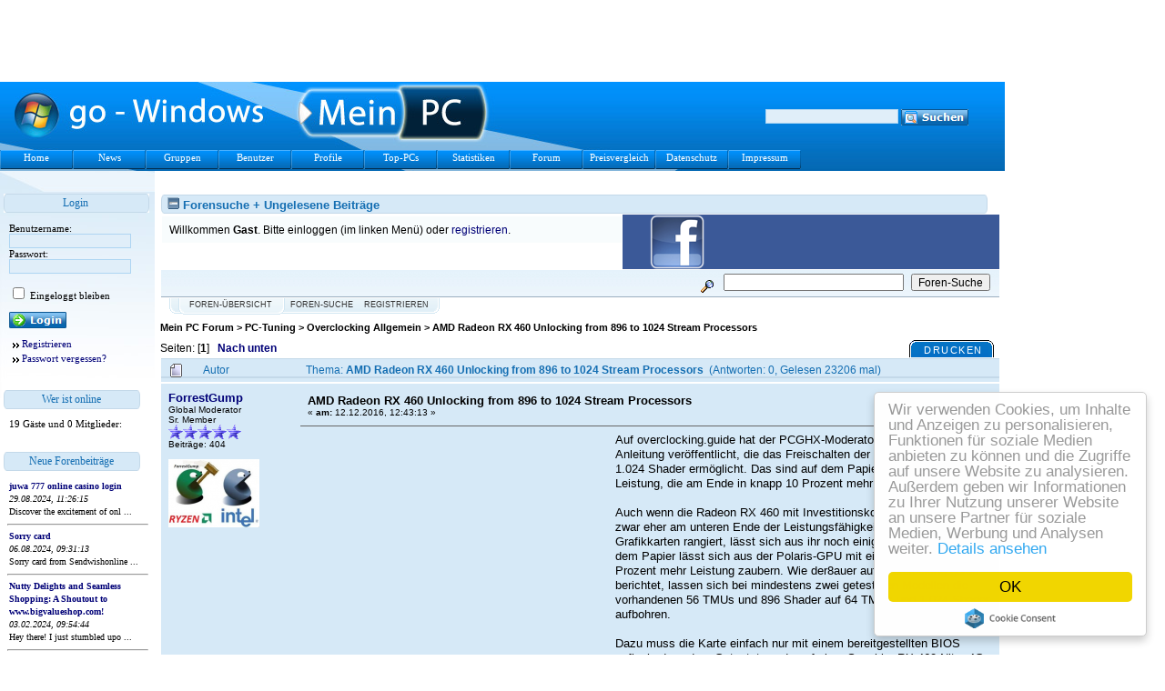

--- FILE ---
content_type: text/html; charset=UTF-8
request_url: http://forum.mein-pc.eu/overclocking-allgemein/amd-radeon-rx-460-unlocking-from-896-to-1024-stream-processors/msg15495/
body_size: 9334
content:
<!DOCTYPE html PUBLIC "-//W3C//DTD XHTML 1.0 Transitional//EN" "http://www.w3.org/TR/xhtml1/DTD/xhtml1-transitional.dtd">
<html xmlns="http://www.w3.org/1999/xhtml"><head>
	<meta http-equiv="Content-Type" content="text/html; charset=UTF-8" />
	<meta name="description" content="Auf overclocking.guide hat der PCGHX-Moderator der8auer eine Anleitung veröffentlicht, die das Freischalten der Radeon RX 460 auf 1.024 Shader ermöglicht. Das sind auf dem Papier 12,5 Prozent mehr Leistung, die am Ende in knapp 10 Prozent mehr Fps mündet.Auch wenn die Radeon RX 460 mit Investitionskosten von 105 bis 130 zwar eher am unteren Ende der Leistungsfähigkeit dedizierter Grafikkarten rangiert, lässt sich aus ihr noch einiges herausholen. Auf dem Papier lässt sich aus der Polaris-GPU mit einer BIOS-Mod 12,5 Prozent mehr Leistung zaubern. Wie der8auer auf overclocking.guide berichtet, lassen sich bei mindestens zwei getesteten Modellen die vorhandenen 56 TMUs und 896 Shader auf 64 TMUs und 1.024 Shader aufbohren.Dazu muss die Karte einfach nur mit einem bereitgestellten BIOS geflashed werden. Getestet wurde auf einer Sapphire RX 460 Nitro 4G und auf fünf Asus RX 460 Strix O4G - mit 100 Prozent Erfolgsquote. Das bedeutet nicht, dass die Maßnahme auf jeder Karte fruchtet. Wie immer sind solche Arbeiten auf eigene Gefahr. Grundsätzlich sollte eine Sicherung des vorhandenen BIOS gemacht werden, bevor man das neue BIOS flashed.Außerdem werden derzeit keine anderen RX460 unterstützt. Im Video zum Beitrag spricht der8auer aber davon, dass möglicherweise weitere Modelle folgen. Die wichtigste Frage ist allerdings: Lohnt sich der (überschaubare) Aufwand, wenn man die Garantie für die Karte durch die Modifikation verliert? Aus den 12,5 Prozent prinzipieller Mehrleistung werden am Ende je nach Modell bis zu knapp 10 Prozent mehr Leistung in Spielen und das kostenlos. Wer zudem mit OC arbeitet, kann nahe an die Geforce GTX 1050 herankommen, die mitunter doch etwas mehr kostet.Für Besitzer einer RX 460 (Test) ist das Freischalten eine nette Möglichkeit, etwas mehr Leistung zu bekommen. Prinzipiell zum Kauf und dann zum Freischalten zu raten, fällt aber nach wie vor schwer, da knapp 10 Prozent in The Witcher 3 eben nur 3 Fps sind, wenn man ohnehin am 30 Fps-Limit zur Spielbarkeit operiert. Wer allerdings beim Budget enge Grenzen hat, für den kann der Gedanke reizvoll sein.Quelle: http://www.pcgameshardware.de/Radeon-RX-460-Grafikkarte-265300/News/laesst-sich-auf-1024-Shader-freischalten-1215761/Quelle II :http://overclocking.guide/amd-radeon-rx-460-unlocking-1024-stream-processors/" />	
	
	<link rel="canonical" href="http://forum.mein-pc.eu/overclocking-allgemein/amd-radeon-rx-460-unlocking-from-896-to-1024-stream-processors/?PHPSESSID=f6s9ufdnvj403rgpf0c9fqm3h1" />
	<script language="JavaScript" type="text/javascript" src="http://forum.mein-pc.eu/Themes/default/jquery-1.4.2.min.js"></script>
	<script language="JavaScript" type="text/javascript"><!-- // --><![CDATA[
		$.noConflict();
		function onloadRightCorner()
		{
			try {
				var rightCorner = jQuery('.rightCorner').clone();
				rightCorner.appendTo('td.catbg');
				rightCorner.appendTo('td.catbg3');
				var rightCorner3px = jQuery('.rightCorner3px').clone();
				rightCorner3px.appendTo('div.catbg');
				
			} catch (Error)
			{ }
		}
	// ]]></script>
	<script language="JavaScript" type="text/javascript"><!-- // --><![CDATA[
        function change_parent_url(url)
        {
			document.location=url;
        }
	// ]]></script>
	<script language="JavaScript" type="text/javascript" src="http://forum.mein-pc.eu/Themes/default/script.js?fin11"></script>
	<script language="JavaScript" type="text/javascript"><!-- // --><![CDATA[
		var smf_theme_url = "http://forum.mein-pc.eu/Themes/default";
		var smf_images_url = "http://forum.mein-pc.eu/Themes/default/images";
		var smf_scripturl = "http://forum.mein-pc.eu/index.php?PHPSESSID=f6s9ufdnvj403rgpf0c9fqm3h1&amp;";
		var smf_iso_case_folding = true;
		var smf_charset = "UTF-8";
	// ]]></script>
	<script language="JavaScript" type="text/javascript"><!-- // --><![CDATA[
        function onloadResizeAndRightCorner()
        {
            try {
				onloadRightCorner();
            } catch (Exc) {
                
            }
            try {
				onloadresize();
            } catch (Exc) {
                
            }
        }
	// ]]></script>
	<title>AMD Radeon RX 460 Unlocking from 896 to 1024 Stream Processors Overclocking Allgemein PC-Tuning Mein-Pc.eu - Forum</title><meta name="robots" content="noindex,follow" />
	<link rel="stylesheet" type="text/css" href="http://forum.mein-pc.eu/Themes/default/style.css?fin116" />
	<link rel="stylesheet" type="text/css" href="http://forum.mein-pc.eu/Themes/default/print.css?fin11" media="print" />
	<link rel="help" href="http://forum.mein-pc.eu/help/?PHPSESSID=f6s9ufdnvj403rgpf0c9fqm3h1" target="_blank" />
	<link rel="search" href="http://forum.mein-pc.eu/search/?PHPSESSID=f6s9ufdnvj403rgpf0c9fqm3h1" />
	<link rel="contents" href="http://forum.mein-pc.eu/index.php?PHPSESSID=f6s9ufdnvj403rgpf0c9fqm3h1" />
	<link rel="alternate" type="application/rss+xml" title="Mein-Pc.eu - Forum - RSS" href="http://forum.mein-pc.eu/.xml/?type=rss;PHPSESSID=f6s9ufdnvj403rgpf0c9fqm3h1" />
	<link rel="prev" href="http://forum.mein-pc.eu/overclocking-allgemein/amd-radeon-rx-460-unlocking-from-896-to-1024-stream-processors/?prev_next=prev;PHPSESSID=f6s9ufdnvj403rgpf0c9fqm3h1" />
	<link rel="next" href="http://forum.mein-pc.eu/overclocking-allgemein/amd-radeon-rx-460-unlocking-from-896-to-1024-stream-processors/?prev_next=next;PHPSESSID=f6s9ufdnvj403rgpf0c9fqm3h1" />
	<link rel="index" href="http://forum.mein-pc.eu/overclocking-allgemein/?PHPSESSID=f6s9ufdnvj403rgpf0c9fqm3h1" />
	<script type="text/javascript">
	window.google_analytics_uacct = "UA-317344-18";
	</script>
	<script type='text/javascript'>
		(function() {
		var useSSL = 'https:' == document.location.protocol;
		var src = (useSSL ? 'https:' : 'http:') +
		'//www.googletagservices.com/tag/js/gpt.js';
		document.write('<scr' + 'ipt src="' + src + '"></scr' + 'ipt>');
		})();
		</script>

		<script type='text/javascript'>
		googletag.defineSlot('/1008216/MeinPC_Global_Interstitial', [1, 1], 'div-gpt-ad-meinpc-foot').addService(googletag.pubads());
		googletag.defineSlot('/1008216/MeinPcEu_Global_Leaderboard_728x90', [728, 90], 'div-gpt-ad-meinpc-top').addService(googletag.pubads());
		googletag.defineSlot('/1008216/MeinPcEu_Global_Rectangle_300x250', [336, 280], 'div-gpt-ad-meinpc-rect').addService(googletag.pubads());
		googletag.defineSlot('/1008216/MeinPcEu_Global_WideSkyscraper_160x600', [160, 600], 'div-gpt-ad-meinpc-side').addService(googletag.pubads());
		googletag.pubads().enableSyncRendering();
		googletag.pubads().enableSingleRequest();
		googletag.enableServices();
	</script>
	<meta http-equiv="X-UA-Compatible" content="IE=EmulateIE7" />

	
	<script language="JavaScript" type="text/javascript"><!-- // --><![CDATA[
		var current_header = false;

		function shrinkHeader(mode)
		{
			document.cookie = "upshrink=" + (mode ? 1 : 0);
			document.getElementById("upshrink").src = smf_images_url + (mode ? "/expand.gif" : "/collapse.gif");

			document.getElementById("upshrinkHeader").style.display = mode ? "none" : "";
			document.getElementById("upshrinkHeader2").style.display = mode ? "none" : "";

			current_header = mode;
		}
	// ]]></script>
		<script language="JavaScript" type="text/javascript"><!-- // --><![CDATA[
			var current_header_ic = false;

			function shrinkHeaderIC(mode)
			{
				document.cookie = "upshrinkIC=" + (mode ? 1 : 0);
				document.getElementById("upshrink_ic").src = smf_images_url + (mode ? "/expand.gif" : "/collapse.gif");

				document.getElementById("upshrinkHeaderIC").style.display = mode ? "none" : "";

				current_header_ic = mode;
			}
		// ]]></script>
		
				<!-- Begin Cookie Consent plugin by Silktide - http://silktide.com/cookieconsent -->
		<script type="text/javascript">
			window.cookieconsent_options = {domain: location.hostname.split().slice(-2).join(), "message":"Wir verwenden Cookies, um Inhalte und Anzeigen zu personalisieren, Funktionen f&uuml;r soziale Medien anbieten zu k&ouml;nnen und die Zugriffe auf unsere Website zu analysieren. Au&szlig;erdem geben wir Informationen zu Ihrer Nutzung unserer Website an unsere Partner f&uuml;r soziale Medien, Werbung und Analysen weiter.","dismiss":"OK","learnMore":"Details ansehen","link":"http://www.google.com/intl/de/policies/privacy/partners/","theme":"light-floating"};
		</script>
		<script type="text/javascript" src="//cdnjs.cloudflare.com/ajax/libs/cookieconsent2/1.0.9/cookieconsent.min.js"></script>
		<!-- End Cookie Consent plugin -->
</head>
        <script async src="//pagead2.googlesyndication.com/pagead/js/adsbygoogle.js"></script>
        <script>
          (adsbygoogle = window.adsbygoogle || []).push({
            google_ad_client: "ca-pub-4009484260093159",
            enable_page_level_ads: true
          });
        </script>
        
<body onload="onloadRightCorner();">
<div id="ip_page_wrapper">
    <div id="ip_content_wrapper">

<div id="naMediaAd_SUPERBANNER">
  <!-- Superbanner 728x90 -->
	<div id="div-gpt-ad-meinpc-top" style="width:728px; height:90px;">
	<script type="text/javascript">
	googletag.display("div-gpt-ad-meinpc-top");
	</script>
</div>
</div>
<div id="fcontainer"><iframe src="http://www.mein-pc.eu/TopMenu_Iframe.aspx" width="1104" height="98" frameborder="0" scrolling="no"></iframe><table border="0" cellpadding="0" cellspacing="0" width="1104">
	<tr><td valign="top" width="171"><iframe id="iframe_leftmenu" src="http://www.mein-pc.eu/LeftMenu_Iframe.aspx" height="800" width="171" frameborder="0" scrolling="no"></iframe></td><td valign="top" style="padding-top:25px; padding-left:5px; padding-right:5px;">
	<div id="naMediaAd_BILLBOARD">
		
	</div>
		
	
	<div class="tborder" >
		<table width="100%" cellpadding="0" cellspacing="0" border="0" ><tr>
			<td colspan="2" class="catbg" style="padding:3px 3px 3px 7px;">
				<a href="" onclick="shrinkHeader(!current_header); return false;"><img id="upshrink" src="http://forum.mein-pc.eu/Themes/default/images/collapse.gif" alt="*" title="Ein- oder Ausklappen der Kopfzeile" align="bottom" style="margin: 0 0;" /></a>
				 Forensuche + Ungelesene Beitr&auml;ge
			</td>
		</tr>	<tr id="upshrinkHeader">
				<td valign="top">
					<table width="100%" class="bordercolor" cellpadding="8" cellspacing="1" border="0" style="margin-top: 1px;">
						<tr>
							<td colspan="2" width="100%" valign="top" class="windowbg2"><span class="middletext">Willkommen <b>Gast</b>. Bitte einloggen (im linken Men&uuml;) oder <a href="http://www.mein-pc.eu/Register.aspx">registrieren</a>.				</span>
							</td>
						</tr>
					</table>
				</td>
				<td width="45%" style="background:#3B5998">
					<div style="height:60px;">
						<div id="fb-root"></div><script src="http://connect.facebook.net/de_DE/all.js#appId=164798190249748&amp;xfbml=1"></script><fb:like href="http://www.facebook.com/pages/Mein-PCeu/217181981634438" send="false" layout="box_count" width="200" show_faces="true" action="recommend" font=""></fb:like>
						<a href="http://www.facebook.com/pages/Mein-PCeu/217181981634438" target="_blank" style="float:left;margin:0 30px">
							<img src="/facebook/images/facebook_logo.png" width="60" height="60" alt="Facebook" />
						</a>
					</div>
				</td>
			</tr>
		</table>
		<table id="upshrinkHeader2" width="100%" cellpadding="4" cellspacing="0" border="0">
			<tr>
				<td class="titlebg2" align="right" nowrap="nowrap" valign="top">
					<form action="http://forum.mein-pc.eu/search2/?PHPSESSID=f6s9ufdnvj403rgpf0c9fqm3h1" method="post" accept-charset="UTF-8" style="margin: 0;">
						<a href="http://forum.mein-pc.eu/search/?advanced;PHPSESSID=f6s9ufdnvj403rgpf0c9fqm3h1"><img src="http://forum.mein-pc.eu/Themes/default/images/filter.gif" align="middle" style="margin: 0 1ex;" alt="" /></a>
						<input type="text" name="search" value="" style="width: 190px;" />&nbsp;
						<input type="submit" name="submit" value="Foren-Suche" />
						<input type="hidden" name="advanced" value="0" />
						<input type="hidden" name="topic" value="3735" />
					</form>
				</td>
			</tr>
		</table>
	</div>
			<table cellpadding="0" cellspacing="0" border="0" style="margin-left: 10px;">
				<tr>
					<td class="maintab_first">&nbsp;</td><td class="maintab_active_first">&nbsp;</td>
				<td valign="top" class="maintab_active_back">
					<a href="http://forum.mein-pc.eu/index.php?PHPSESSID=f6s9ufdnvj403rgpf0c9fqm3h1">Foren-&#220;bersicht</a>
				</td><td class="maintab_active_last">&nbsp;</td>
				<td valign="top" class="maintab_back">
					<a href="http://forum.mein-pc.eu/search/?PHPSESSID=f6s9ufdnvj403rgpf0c9fqm3h1">Foren-Suche</a>
				</td>
				<td valign="top" class="maintab_back">
					<a href="http://www.mein-pc.eu/Register.aspx">Registrieren</a>
				</td>
				<td class="maintab_last">&nbsp;</td>
			</tr>
		</table>
	<div id="bodyarea" style="padding: 1ex 0px 2ex 0px;">
	
<a name="top"></a>
<a name="msg15295"></a><a name="new"></a>
<div><ul class="nav"><li><a href="http://forum.mein-pc.eu/index.php?PHPSESSID=f6s9ufdnvj403rgpf0c9fqm3h1" class="nav">Mein PC Forum</a>&nbsp;>&nbsp;</li><li><b><a href="http://forum.mein-pc.eu/index.php?c=3;PHPSESSID=f6s9ufdnvj403rgpf0c9fqm3h1" class="nav">PC-Tuning</a></b>&nbsp;>&nbsp;</li><li><b><a href="http://forum.mein-pc.eu/overclocking-allgemein/?PHPSESSID=f6s9ufdnvj403rgpf0c9fqm3h1" class="nav">Overclocking Allgemein</a></b>&nbsp;>&nbsp;</li><li><b><a href="http://forum.mein-pc.eu/overclocking-allgemein/amd-radeon-rx-460-unlocking-from-896-to-1024-stream-processors/?PHPSESSID=f6s9ufdnvj403rgpf0c9fqm3h1" class="nav">AMD Radeon RX 460 Unlocking from 896 to 1024 Stream Processors</a></b></li></ul><div class="clear"></div></div>
<table width="100%" cellpadding="0" cellspacing="0" border="0">
	<tr>
		<td class="middletext" valign="bottom" style="padding-bottom: 4px;">Seiten: [<b>1</b>]   &nbsp;&nbsp;<a href="#lastPost"><b>Nach unten</b></a></td>
		<td align="right" style="padding-right: 1ex;">
			<table cellpadding="0" cellspacing="0">
				<tr class="meinpc_large">
					
		<td class="mirrortab_first">&nbsp;</td>
		<td class="mirrortab_back"><a href="http://forum.mein-pc.eu/overclocking-allgemein/amd-radeon-rx-460-unlocking-from-896-to-1024-stream-processors/?action=printpage;PHPSESSID=f6s9ufdnvj403rgpf0c9fqm3h1" target="_blank">Drucken</a></td>
		<td class="mirrortab_last">&nbsp;</td>
				</tr>
			</table></td>
	</tr>
</table>
<table width="100%" cellpadding="3" cellspacing="0" border="0" class="tborder" style="border-bottom: 0;">
		<tr class="catbg3">
				<td valign="middle" width="2%" style="padding-left: 6px;">
						<img src="http://forum.mein-pc.eu/Themes/default/images/topic/normal_post.gif" align="bottom" alt="" />
				</td>
				<td width="13%"> Autor</td>
				<td valign="middle" width="85%" style="padding-left: 6px;" id="top_subject">
						Thema: <h1 class="entry-title entry-content" style="display:inline;font-size:12px;">AMD Radeon RX 460 Unlocking from 896 to 1024 Stream Processors</h1> &nbsp;<span class="entry-title entry-content">(Antworten: 0</span><span style="display:none" class="ttl">15</span>, Gelesen 23206 mal<span class="entry-title entry-content">)</span>
				</td>
		</tr>
</table>
<form action="http://forum.mein-pc.eu/overclocking-allgemein/amd-radeon-rx-460-unlocking-from-896-to-1024-stream-processors/?action=quickmod2;PHPSESSID=f6s9ufdnvj403rgpf0c9fqm3h1" method="post" accept-charset="UTF-8" name="quickModForm" id="quickModForm" style="margin: 0;" onsubmit="return in_edit_mode == 1 ? modify_save('29ca7a00b2e2ab3afedf75e367031b79') : confirm('Sind Sie sicher, dass Sie das tun m&#246;chten?');">
<table cellpadding="0" cellspacing="0" border="0" width="100%" class="bordercolor smf_post_detail">
	<tr><td style="padding: 1px 1px 0 1px;">
		<table width="100%" cellpadding="3" cellspacing="0" border="0">
			<tr><td class="windowbg">
				<table width="100%" cellpadding="5" cellspacing="0" style="table-layout: fixed;">
					<tr>
						<td valign="top" width="16%" rowspan="2" style="overflow: hidden;">
							<b><a href="http://forum.mein-pc.eu/profile/?u=11221;PHPSESSID=f6s9ufdnvj403rgpf0c9fqm3h1" title="Profil anzeigen von ForrestGump">ForrestGump</a></b>
							<div class="smalltext">
								Global Moderator<br />
								Sr. Member<br />
								<img src="http://forum.mein-pc.eu/Themes/default/images/stargmod.gif" alt="*" border="0" /><img src="http://forum.mein-pc.eu/Themes/default/images/stargmod.gif" alt="*" border="0" /><img src="http://forum.mein-pc.eu/Themes/default/images/stargmod.gif" alt="*" border="0" /><img src="http://forum.mein-pc.eu/Themes/default/images/stargmod.gif" alt="*" border="0" /><img src="http://forum.mein-pc.eu/Themes/default/images/stargmod.gif" alt="*" border="0" /><br />
								Beitr&#228;ge: 404<br />
								<br />
								<div style="overflow: auto; width: 100%;"><img src="http://forum.mein-pc.eu/index.php?PHPSESSID=f6s9ufdnvj403rgpf0c9fqm3h1&amp;action=dlattach;attach=873;type=avatar" alt="" class="avatar" border="0" /></div><br />
								
								
								
								<br />
							</div>
						</td>
						<td valign="top" width="85%" height="100%">
							<table width="100%" border="0"><tr>
								<td valign="middle"></td>
								<td valign="middle">
									<div style="font-weight: bold;" id="subject_15295">AMD Radeon RX 460 Unlocking from 896 to 1024 Stream Processors</div>
									<div class="smalltext">&#171; <b> am:</b> 12.12.2016, 12:43:13 &#187;</div></td>
								<td align="right" valign="bottom" height="20" style="font-size: smaller;">
								</td>
							</tr></table>
							<hr width="100%" size="1" class="hrcolor" />
							<div class="post"><div style="float:left; margin: 0 10px 10px 0;max-width:340px;">
				<div id="naMediaAd_MEDIUM_RECTANGLE">
					<div id="div-gpt-ad-meinpc-rect" style="min-width:300px; min-height:250px;">
					<script type="text/javascript">
					googletag.display("div-gpt-ad-meinpc-rect");
					</script>
					</div>
				</div>
			</div>Auf overclocking.guide hat der PCGHX-Moderator der8auer eine Anleitung veröffentlicht, die das Freischalten der Radeon RX 460 auf 1.024 Shader ermöglicht. Das sind auf dem Papier 12,5 Prozent mehr Leistung, die am Ende in knapp 10 Prozent mehr Fps mündet.<br /><br />Auch wenn die Radeon RX 460 mit Investitionskosten von 105 bis 130 zwar eher am unteren Ende der Leistungsfähigkeit dedizierter Grafikkarten rangiert, lässt sich aus ihr noch einiges herausholen. Auf dem Papier lässt sich aus der Polaris-GPU mit einer BIOS-Mod 12,5 Prozent mehr Leistung zaubern. Wie der8auer auf overclocking.guide berichtet, lassen sich bei mindestens zwei getesteten Modellen die vorhandenen 56 TMUs und 896 Shader auf 64 TMUs und 1.024 Shader aufbohren.<br /><br />Dazu muss die Karte einfach nur mit einem bereitgestellten BIOS geflashed werden. Getestet wurde auf einer Sapphire RX 460 Nitro 4G und auf fünf Asus RX 460 Strix O4G - mit 100 Prozent Erfolgsquote. Das bedeutet nicht, dass die Maßnahme auf jeder Karte fruchtet. Wie immer sind solche Arbeiten auf eigene Gefahr. Grundsätzlich sollte eine Sicherung des vorhandenen BIOS gemacht werden, bevor man das neue BIOS flashed.<br /><br />Außerdem werden derzeit keine anderen RX460 unterstützt. Im Video zum Beitrag spricht der8auer aber davon, dass möglicherweise weitere Modelle folgen. Die wichtigste Frage ist allerdings: Lohnt sich der (überschaubare) Aufwand, wenn man die Garantie für die Karte durch die Modifikation verliert? Aus den 12,5 Prozent prinzipieller Mehrleistung werden am Ende je nach Modell bis zu knapp 10 Prozent mehr Leistung in Spielen und das kostenlos. Wer zudem mit OC arbeitet, kann nahe an die Geforce GTX 1050 herankommen, die mitunter doch etwas mehr kostet.<br /><br />Für Besitzer einer RX 460 (Test) ist das Freischalten eine nette Möglichkeit, etwas mehr Leistung zu bekommen. Prinzipiell zum Kauf und dann zum Freischalten zu raten, fällt aber nach wie vor schwer, da knapp 10 Prozent in The Witcher 3 eben nur 3 Fps sind, wenn man ohnehin am 30 Fps-Limit zur Spielbarkeit operiert. Wer allerdings beim Budget enge Grenzen hat, für den kann der Gedanke reizvoll sein.<br /><br />Quelle: <a href="http://www.pcgameshardware.de/Radeon-RX-460-Grafikkarte-265300/News/laesst-sich-auf-1024-Shader-freischalten-1215761/" target="_blank" rel="nofollow">http://www.pcgameshardware.de/Radeon-RX-460-Grafikkarte-265300/News/laesst-sich-auf-1024-Shader-freischalten-1215761/</a><br />Quelle II :http://overclocking.guide/amd-radeon-rx-460-unlocking-1024-stream-processors/</div>
						</td>
					</tr>
					<tr>
						<td valign="bottom" class="smalltext" width="85%">
							<table width="100%" border="0" style="table-layout: fixed;"><tr>
								<td colspan="2" class="smalltext" width="100%">
								</td>
							</tr><tr>
								<td valign="bottom" class="smalltext" id="modified_15295">
								</td>
								<td align="right" valign="bottom" class="smalltext">
									<img src="http://forum.mein-pc.eu/Themes/default/images/ip.gif" alt="" border="0" />
									Gespeichert
								</td>
							</tr></table>
							<hr width="100%" size="1" class="hrcolor" />
							<div class="signature"><a href="http://www.mein-pc.eu/Profil/CoolMasterTest-i7-4790K---/33242" target="_blank"><img src="http://www.mein-pc.eu/Images/us/ForrestGump_33242_10.png" alt="" border="0" /></a></div>
						</td>
					</tr>
				</table>
			</td></tr>
		</table>
	</td></tr>
	<tr><td style="padding: 0 0 1px 0;"></td></tr>
</table>
<a name="lastPost"></a>
<table width="100%" cellpadding="0" cellspacing="0" border="0">
	<tr>
		<td class="middletext">Seiten: [<b>1</b>]   &nbsp;&nbsp;<a href="#top"><b>Nach oben</b></a></td>
		<td align="right" style="padding-right: 1ex;">
			<table cellpadding="0" cellspacing="0">
				<tr>
					
		<td class="maintab_first">&nbsp;</td>
		<td class="maintab_back"><a href="http://forum.mein-pc.eu/overclocking-allgemein/amd-radeon-rx-460-unlocking-from-896-to-1024-stream-processors/?action=printpage;PHPSESSID=f6s9ufdnvj403rgpf0c9fqm3h1" target="_blank">Drucken</a></td>
		<td class="maintab_last">&nbsp;</td>
				</tr>
			</table>
		</td>
	</tr>
</table>
<script language="JavaScript" type="text/javascript" src="http://forum.mein-pc.eu/Themes/default/xml_topic.js"></script>
<script language="JavaScript" type="text/javascript"><!-- // --><![CDATA[
	quickReplyCollapsed = true;

	smf_topic = 3735;
	smf_start = 0;
	smf_show_modify = 1;

	// On quick modify, this is what the body will look like.
	var smf_template_body_edit = '<div id="error_box" style="padding: 4px; color: red;"></div><textarea class="editor" name="message" rows="12" style="width: 94%; margin-bottom: 10px;">%body%</textarea><br /><input type="hidden" name="sc" value="29ca7a00b2e2ab3afedf75e367031b79" /><input type="hidden" name="topic" value="3735" /><input type="hidden" name="msg" value="%msg_id%" /><div style="text-align: center;"><input type="submit" name="post" value="Speichern" onclick="return modify_save(\'29ca7a00b2e2ab3afedf75e367031b79\');" accesskey="s" />&nbsp;&nbsp;<input type="submit" name="cancel" value="Abbrechen" onclick="return modify_cancel();" /></div>';

	// And this is the replacement for the subject.
	var smf_template_subject_edit = '<input type="text" name="subject" value="%subject%" size="60" style="width: 99%;"  maxlength="80" />';

	// Restore the message to this after editing.
	var smf_template_body_normal = '%body%';
	var smf_template_subject_normal = '<a href="http://forum.mein-pc.eu/index.php?PHPSESSID=f6s9ufdnvj403rgpf0c9fqm3h1&amp;topic=3735.msg%msg_id%#msg%msg_id%">%subject%</a>';
	var smf_template_top_subject = "Thema: %subject% &nbsp;(Gelesen 23206 mal)"

	if (window.XMLHttpRequest)
		showModifyButtons();
// ]]></script>
	<table cellpadding="0" cellspacing="0" border="0" style="margin-left: 1ex;">
		<tr>
			<td>&nbsp;</td>
		</tr>
	</table>
</form><br />
			<br />
			<div class="tborder" >
				<table border="0" width="100%" cellspacing="1" cellpadding="4" class="bordercolor">
					<tr class="titlebg">
						<td colspan="7">&Auml;hnliche Themen</td>
					</tr>
					<tr>
						<td width="9%" colspan="2" class="catbg3"></td>
						<td class="catbg3">Betreff</td>
						<td class="catbg3">Begonnen von</td>
						<td class="catbg3">Antworten</td>
						<td class="catbg3">Aufrufe</td>
						<td class="catbg3">Letzter Beitrag</td>
					</tr>
					<tr>
						<td class="windowbg2" valign="middle" align="center" width="5%">
							<img src="http://forum.mein-pc.eu/Themes/default/images/topic/normal_post.gif" alt="" />
						</td>
						<td class="windowbg2" valign="middle" align="center" width="4%">
							<img src="http://forum.mein-pc.eu/Themes/default/images/post/xx.gif" alt="" />
						</td>
						<td class="windowbg" valign="middle" >
							
							
							<span id="msg_388"><a href="http://forum.mein-pc.eu/grafikkarten/radeon-hd6950-ati/?PHPSESSID=f6s9ufdnvj403rgpf0c9fqm3h1">Radeon HD6950 ATI</a></span>
							<small id="pages388"></small><br />
							<small><a href="http://forum.mein-pc.eu/grafikkarten/?PHPSESSID=f6s9ufdnvj403rgpf0c9fqm3h1">Grafikkarten</a></small>
						</td>
						<td class="windowbg2" valign="middle" width="14%">
							<a href="http://forum.mein-pc.eu/profile/?u=229;PHPSESSID=f6s9ufdnvj403rgpf0c9fqm3h1" title="Profil anzeigen von head hunter">head hunter</a>
						</td>
						<td class="windowbg" valign="middle" width="4%" align="center">
							11
						</td>
						<td class="windowbg" valign="middle" width="4%" align="center">
							18451
						</td>
						<td class="windowbg2" valign="middle" width="22%">
							<a href="http://forum.mein-pc.eu/grafikkarten/radeon-hd6950-ati/msg616/?PHPSESSID=f6s9ufdnvj403rgpf0c9fqm3h1#new"><img src="http://forum.mein-pc.eu/Themes/default/images/icons/last_post.gif" alt="Letzter Beitrag" title="Letzter Beitrag" style="float: right;" /></a>
							<span class="smalltext">
								17.01.2011, 04:23:45<br />
								von <a href="http://forum.mein-pc.eu/profile/?u=229;PHPSESSID=f6s9ufdnvj403rgpf0c9fqm3h1">head hunter</a>
							</span>
						</td>
					</tr>
					<tr>
						<td class="windowbg2" valign="middle" align="center" width="5%">
							<img src="http://forum.mein-pc.eu/Themes/default/images/topic/normal_poll.gif" alt="" />
						</td>
						<td class="windowbg2" valign="middle" align="center" width="4%">
							<img src="http://forum.mein-pc.eu/Themes/default/images/post/question.gif" alt="" />
						</td>
						<td class="windowbg" valign="middle" >
							
							
							<span id="msg_10102"><a href="http://forum.mein-pc.eu/grafikkarten/amd-radeon-hd-sapphire-6970-oder-amd-xfx-dd-radeon-7870/?PHPSESSID=f6s9ufdnvj403rgpf0c9fqm3h1">AMD Radeon HD Sapphire 6970 oder AMD XFX DD Radeon 7870</a></span>
							<small id="pages10102"></small><br />
							<small><a href="http://forum.mein-pc.eu/grafikkarten/?PHPSESSID=f6s9ufdnvj403rgpf0c9fqm3h1">Grafikkarten</a></small>
						</td>
						<td class="windowbg2" valign="middle" width="14%">
							<a href="http://forum.mein-pc.eu/profile/?u=16373;PHPSESSID=f6s9ufdnvj403rgpf0c9fqm3h1" title="Profil anzeigen von ronzogott">ronzogott</a>
						</td>
						<td class="windowbg" valign="middle" width="4%" align="center">
							3
						</td>
						<td class="windowbg" valign="middle" width="4%" align="center">
							17139
						</td>
						<td class="windowbg2" valign="middle" width="22%">
							<a href="http://forum.mein-pc.eu/grafikkarten/amd-radeon-hd-sapphire-6970-oder-amd-xfx-dd-radeon-7870/msg10117/?PHPSESSID=f6s9ufdnvj403rgpf0c9fqm3h1#new"><img src="http://forum.mein-pc.eu/Themes/default/images/icons/last_post.gif" alt="Letzter Beitrag" title="Letzter Beitrag" style="float: right;" /></a>
							<span class="smalltext">
								04.12.2012, 08:43:36<br />
								von <a href="http://forum.mein-pc.eu/profile/?u=16118;PHPSESSID=f6s9ufdnvj403rgpf0c9fqm3h1">AerialGunner</a>
							</span>
						</td>
					</tr>
					<tr>
						<td class="windowbg2" valign="middle" align="center" width="5%">
							<img src="http://forum.mein-pc.eu/Themes/default/images/topic/normal_post.gif" alt="" />
						</td>
						<td class="windowbg2" valign="middle" align="center" width="4%">
							<img src="http://forum.mein-pc.eu/Themes/default/images/post/xx.gif" alt="" />
						</td>
						<td class="windowbg" valign="middle" >
							
							
							<span id="msg_11041"><a href="http://forum.mein-pc.eu/gaming-pc-news/amd-plant-radeon-hd-7790-und-neuauflage-der-radeon-hd-7990/?PHPSESSID=f6s9ufdnvj403rgpf0c9fqm3h1">AMD plant Radeon HD 7790 und Neuauflage der Radeon HD 7990</a></span>
							<small id="pages11041"></small><br />
							<small><a href="http://forum.mein-pc.eu/gaming-pc-news/?PHPSESSID=f6s9ufdnvj403rgpf0c9fqm3h1">Gaming- und PC News</a></small>
						</td>
						<td class="windowbg2" valign="middle" width="14%">
							<a href="http://forum.mein-pc.eu/profile/?u=7681;PHPSESSID=f6s9ufdnvj403rgpf0c9fqm3h1" title="Profil anzeigen von mrcool">mrcool</a>
						</td>
						<td class="windowbg" valign="middle" width="4%" align="center">
							0
						</td>
						<td class="windowbg" valign="middle" width="4%" align="center">
							9938
						</td>
						<td class="windowbg2" valign="middle" width="22%">
							<a href="http://forum.mein-pc.eu/gaming-pc-news/amd-plant-radeon-hd-7790-und-neuauflage-der-radeon-hd-7990/?PHPSESSID=f6s9ufdnvj403rgpf0c9fqm3h1#new"><img src="http://forum.mein-pc.eu/Themes/default/images/icons/last_post.gif" alt="Letzter Beitrag" title="Letzter Beitrag" style="float: right;" /></a>
							<span class="smalltext">
								22.02.2013, 14:54:02<br />
								von <a href="http://forum.mein-pc.eu/profile/?u=7681;PHPSESSID=f6s9ufdnvj403rgpf0c9fqm3h1">mrcool</a>
							</span>
						</td>
					</tr>
					<tr>
						<td class="windowbg2" valign="middle" align="center" width="5%">
							<img src="http://forum.mein-pc.eu/Themes/default/images/topic/normal_post.gif" alt="" />
						</td>
						<td class="windowbg2" valign="middle" align="center" width="4%">
							<img src="http://forum.mein-pc.eu/Themes/default/images/post/xx.gif" alt="" />
						</td>
						<td class="windowbg" valign="middle" >
							
							
							<span id="msg_11163"><a href="http://forum.mein-pc.eu/gaming-pc-news/amd-radeon-hd-7790-und-radeon-hd-7990-frische-informationen-von-der-cebit/?PHPSESSID=f6s9ufdnvj403rgpf0c9fqm3h1">AMD Radeon HD 7790 und Radeon HD 7990: Frische Informationen von der Cebit</a></span>
							<small id="pages11163"></small><br />
							<small><a href="http://forum.mein-pc.eu/gaming-pc-news/?PHPSESSID=f6s9ufdnvj403rgpf0c9fqm3h1">Gaming- und PC News</a></small>
						</td>
						<td class="windowbg2" valign="middle" width="14%">
							<a href="http://forum.mein-pc.eu/profile/?u=7681;PHPSESSID=f6s9ufdnvj403rgpf0c9fqm3h1" title="Profil anzeigen von mrcool">mrcool</a>
						</td>
						<td class="windowbg" valign="middle" width="4%" align="center">
							0
						</td>
						<td class="windowbg" valign="middle" width="4%" align="center">
							8575
						</td>
						<td class="windowbg2" valign="middle" width="22%">
							<a href="http://forum.mein-pc.eu/gaming-pc-news/amd-radeon-hd-7790-und-radeon-hd-7990-frische-informationen-von-der-cebit/?PHPSESSID=f6s9ufdnvj403rgpf0c9fqm3h1#new"><img src="http://forum.mein-pc.eu/Themes/default/images/icons/last_post.gif" alt="Letzter Beitrag" title="Letzter Beitrag" style="float: right;" /></a>
							<span class="smalltext">
								06.03.2013, 05:51:50<br />
								von <a href="http://forum.mein-pc.eu/profile/?u=7681;PHPSESSID=f6s9ufdnvj403rgpf0c9fqm3h1">mrcool</a>
							</span>
						</td>
					</tr>
					<tr>
						<td class="windowbg2" valign="middle" align="center" width="5%">
							<img src="http://forum.mein-pc.eu/Themes/default/images/topic/normal_post.gif" alt="" />
						</td>
						<td class="windowbg2" valign="middle" align="center" width="4%">
							<img src="http://forum.mein-pc.eu/Themes/default/images/post/thumbup.gif" alt="" />
						</td>
						<td class="windowbg" valign="middle" >
							
							
							<span id="msg_11533"><a href="http://forum.mein-pc.eu/marktplatz/ati-radeon-hd-5870/?PHPSESSID=f6s9ufdnvj403rgpf0c9fqm3h1">ATi Radeon HD 5870 </a></span>
							<small id="pages11533"></small><br />
							<small><a href="http://forum.mein-pc.eu/marktplatz/?PHPSESSID=f6s9ufdnvj403rgpf0c9fqm3h1">Marktplatz</a></small>
						</td>
						<td class="windowbg2" valign="middle" width="14%">
							<a href="http://forum.mein-pc.eu/profile/?u=17069;PHPSESSID=f6s9ufdnvj403rgpf0c9fqm3h1" title="Profil anzeigen von Blacky0nPC">Blacky0nPC</a>
						</td>
						<td class="windowbg" valign="middle" width="4%" align="center">
							0
						</td>
						<td class="windowbg" valign="middle" width="4%" align="center">
							2967
						</td>
						<td class="windowbg2" valign="middle" width="22%">
							<a href="http://forum.mein-pc.eu/marktplatz/ati-radeon-hd-5870/?PHPSESSID=f6s9ufdnvj403rgpf0c9fqm3h1#new"><img src="http://forum.mein-pc.eu/Themes/default/images/icons/last_post.gif" alt="Letzter Beitrag" title="Letzter Beitrag" style="float: right;" /></a>
							<span class="smalltext">
								16.04.2013, 12:55:13<br />
								von <a href="http://forum.mein-pc.eu/profile/?u=17069;PHPSESSID=f6s9ufdnvj403rgpf0c9fqm3h1">Blacky0nPC</a>
							</span>
						</td>
					</tr>
				</table>
			</div>
	</div>

	<div id="footerarea" style="text-align: center; padding-bottom: 1ex;">
		<script language="JavaScript" type="text/javascript"><!-- // --><![CDATA[
			function smfFooterHighlight(element, value)
			{
				element.src = smf_images_url + "/" + (value ? "h_" : "") + element.id + ".gif";
			}
		// ]]></script>
		<div style="text-align:center;">
					
		<span class="smalltext" style="display: inline; visibility: visible; font-family: Verdana, Arial, sans-serif;"><a href="http://www.simplemachines.org/" title="Simple Machines Forum" target="_blank">Powered by SMF 1.1.21</a> |
<a href="http://www.simplemachines.org/about/copyright.php" title="Free Forum Software" target="_blank">SMF &copy; 2006-2009, Simple Machines</a>
		</span>
					<span class="smalltext" style="display: inline; visibility: visible; font-family: Verdana, Arial, sans-serif;"> | <a href="http://forum.mein-pc.eu/index.php?action=sitemap;PHPSESSID=f6s9ufdnvj403rgpf0c9fqm3h1">Sitemap</a></span>
		</div>
		<script language="JavaScript" type="text/javascript"><!-- // --><![CDATA[
			window.addEventListener("load", smf_codeFix, false);

			function smf_codeFix()
			{
				var codeFix = document.getElementsByTagName ? document.getElementsByTagName("div") : document.all.tags("div");

				for (var i = 0; i < codeFix.length; i++)
				{
					if ((codeFix[i].className == "code" || codeFix[i].className == "post" || codeFix[i].className == "signature") && codeFix[i].offsetHeight < 20)
						codeFix[i].style.height = (codeFix[i].offsetHeight + 20) + "px";
				}
			}
		// ]]></script>
	</div>
		<table border="0" class="ssi_table">
			<tr>
				<td align="right" valign="top" nowrap="nowrap">
					[<a href="http://forum.mein-pc.eu/grafikkarten/?PHPSESSID=f6s9ufdnvj403rgpf0c9fqm3h1">Grafikkarten</a>]
				</td>
				<td valign="top">
					<a href="http://forum.mein-pc.eu/grafikkarten/sorry-card/msg15500/?topicseen;PHPSESSID=f6s9ufdnvj403rgpf0c9fqm3h1#new">Sorry card</a>
					von <a href="http://forum.mein-pc.eu/profile/?u=20233;PHPSESSID=f6s9ufdnvj403rgpf0c9fqm3h1">davidpeterson</a>
					
				</td>
				<td align="right" nowrap="nowrap">
					02.09.2025, 14:06:27
				</td>
			</tr>
			<tr>
				<td align="right" valign="top" nowrap="nowrap">
					[<a href="http://forum.mein-pc.eu/pc-komplettsysteme/?PHPSESSID=f6s9ufdnvj403rgpf0c9fqm3h1">PC-Komplettsysteme &amp; Kaufberatung</a>]
				</td>
				<td valign="top">
					<a href="http://forum.mein-pc.eu/pc-komplettsysteme/juwa-777-online-casino-login/msg15499/?topicseen;PHPSESSID=f6s9ufdnvj403rgpf0c9fqm3h1#new">juwa 777 online casino login</a>
					von <a href="http://forum.mein-pc.eu/profile/?u=20220;PHPSESSID=f6s9ufdnvj403rgpf0c9fqm3h1">jakexeh</a>
					
				</td>
				<td align="right" nowrap="nowrap">
					17.10.2024, 23:22:25
				</td>
			</tr>
			<tr>
				<td align="right" valign="top" nowrap="nowrap">
					[<a href="http://forum.mein-pc.eu/pc-komplettsysteme/?PHPSESSID=f6s9ufdnvj403rgpf0c9fqm3h1">PC-Komplettsysteme &amp; Kaufberatung</a>]
				</td>
				<td valign="top">
					<a href="http://forum.mein-pc.eu/pc-komplettsysteme/nutty-delights-and-seamless-shopping-a-shoutout-to-www-bigvalueshop-com!/msg15496/?topicseen;PHPSESSID=f6s9ufdnvj403rgpf0c9fqm3h1#new">Nutty Delights and Seamless Shopping: A Shoutout to www.bigvalueshop.com!</a>
					von <a href="http://forum.mein-pc.eu/profile/?u=20209;PHPSESSID=f6s9ufdnvj403rgpf0c9fqm3h1">alexanderlowe</a>
					
				</td>
				<td align="right" nowrap="nowrap">
					02.08.2024, 09:37:48
				</td>
			</tr>
			<tr>
				<td align="right" valign="top" nowrap="nowrap">
					[<a href="http://forum.mein-pc.eu/pc-komplettsysteme/?PHPSESSID=f6s9ufdnvj403rgpf0c9fqm3h1">PC-Komplettsysteme &amp; Kaufberatung</a>]
				</td>
				<td valign="top">
					<a href="http://forum.mein-pc.eu/pc-komplettsysteme/a-harmonious-blend-of-spirituality-and-elegance-at-festmarket/msg15494/?topicseen;PHPSESSID=f6s9ufdnvj403rgpf0c9fqm3h1#new">A Harmonious Blend of Spirituality and Elegance at FestMarket</a>
					von <a href="http://forum.mein-pc.eu/profile/?u=20202;PHPSESSID=f6s9ufdnvj403rgpf0c9fqm3h1">naitly</a>
					
				</td>
				<td align="right" nowrap="nowrap">
					03.02.2024, 09:43:27
				</td>
			</tr>
			<tr>
				<td align="right" valign="top" nowrap="nowrap">
					[<a href="http://forum.mein-pc.eu/pc-komplettsysteme/?PHPSESSID=f6s9ufdnvj403rgpf0c9fqm3h1">PC-Komplettsysteme &amp; Kaufberatung</a>]
				</td>
				<td valign="top">
					<a href="http://forum.mein-pc.eu/pc-komplettsysteme/a-legal-oasis-unraveling-the-tapestry-of-legal-services-at-legal-cloud/msg15493/?topicseen;PHPSESSID=f6s9ufdnvj403rgpf0c9fqm3h1#new">A Legal Oasis: Unraveling the Tapestry of Legal Services at Legal Cloud</a>
					von <a href="http://forum.mein-pc.eu/profile/?u=20202;PHPSESSID=f6s9ufdnvj403rgpf0c9fqm3h1">naitly</a>
					
				</td>
				<td align="right" nowrap="nowrap">
					03.02.2024, 09:37:49
				</td>
			</tr>
			<tr>
				<td align="right" valign="top" nowrap="nowrap">
					[<a href="http://forum.mein-pc.eu/pc-komplettsysteme/?PHPSESSID=f6s9ufdnvj403rgpf0c9fqm3h1">PC-Komplettsysteme &amp; Kaufberatung</a>]
				</td>
				<td valign="top">
					<a href="http://forum.mein-pc.eu/pc-komplettsysteme/nurturing-health-and-wellness-with-deepti-gupta-expert-nutritionist/msg15492/?topicseen;PHPSESSID=f6s9ufdnvj403rgpf0c9fqm3h1#new">Nurturing Health and Wellness with Deepti Gupta, Expert Nutritionist</a>
					von <a href="http://forum.mein-pc.eu/profile/?u=20202;PHPSESSID=f6s9ufdnvj403rgpf0c9fqm3h1">naitly</a>
					
				</td>
				<td align="right" nowrap="nowrap">
					03.02.2024, 09:31:30
				</td>
			</tr>
			<tr>
				<td align="right" valign="top" nowrap="nowrap">
					[<a href="http://forum.mein-pc.eu/pc-komplettsysteme/?PHPSESSID=f6s9ufdnvj403rgpf0c9fqm3h1">PC-Komplettsysteme &amp; Kaufberatung</a>]
				</td>
				<td valign="top">
					<a href="http://forum.mein-pc.eu/pc-komplettsysteme/revolutionizing-health-through-arogyam-nutrition's-holistic-approach/msg15491/?topicseen;PHPSESSID=f6s9ufdnvj403rgpf0c9fqm3h1#new">Revolutionizing Health Through Arogyam Nutrition's Holistic Approach</a>
					von <a href="http://forum.mein-pc.eu/profile/?u=20202;PHPSESSID=f6s9ufdnvj403rgpf0c9fqm3h1">naitly</a>
					
				</td>
				<td align="right" nowrap="nowrap">
					03.02.2024, 09:24:56
				</td>
			</tr>
			<tr>
				<td align="right" valign="top" nowrap="nowrap">
					[<a href="http://forum.mein-pc.eu/off-topic/?PHPSESSID=f6s9ufdnvj403rgpf0c9fqm3h1">Off Topic</a>]
				</td>
				<td valign="top">
					<a href="http://forum.mein-pc.eu/off-topic/what-can-the-path-blazers-seem-to-be-in-advance-toward-in-just-nba/msg15490/?topicseen;PHPSESSID=f6s9ufdnvj403rgpf0c9fqm3h1#new">What Can the Path Blazers Seem to be In advance toward in just NBA </a>
					von <a href="http://forum.mein-pc.eu/profile/?u=20199;PHPSESSID=f6s9ufdnvj403rgpf0c9fqm3h1">Financial</a>
					
				</td>
				<td align="right" nowrap="nowrap">
					29.11.2023, 07:52:02
				</td>
			</tr>
		</table>
	<div id="ajax_in_progress" style="display: none;">Lade...</div>
	</td></tr></table></div>
	<div id="footerBG">

            <div id="footer">  
            &nbsp;
            </div>
    </div>
	
<script>
  (function(i,s,o,g,r,a,m){i['GoogleAnalyticsObject']=r;i[r]=i[r]||function(){
  (i[r].q=i[r].q||[]).push(arguments)},i[r].l=1*new Date();a=s.createElement(o),
  m=s.getElementsByTagName(o)[0];a.async=1;a.src=g;m.parentNode.insertBefore(a,m)
  })(window,document,'script','//www.google-analytics.com/analytics.js','ga');

  ga('create', 'UA-317344-18', 'auto');
  ga('set', 'anonymizeIp', true);
  ga('require', 'displayfeatures');
  ga('send', 'pageview');

</script>
<div id="naMediaAd_WIDE_SKYSCRAPER">
	<div id="div-gpt-ad-meinpc-side" style="width:160px; height:600px;">
	<script type="text/javascript">
	googletag.display("div-gpt-ad-meinpc-side");
	</script>
	</div>
</div>


</div> <!-- id="ip_page_wrapper" -->
</div> <!-- id="ip_content_wrapper" -->
<div id="div-gpt-ad-meinpc-foot" style="width:1px; height:1px;">
<script type="text/javascript">
googletag.display("div-gpt-ad-meinpc-foot");
</script>
</div>
</body></html>

--- FILE ---
content_type: text/html; charset=utf-8
request_url: http://www.mein-pc.eu/TopMenu_Iframe.aspx
body_size: 2873
content:

<!DOCTYPE html PUBLIC "-//W3C//DTD XHTML 1.0 Transitional//EN" "http://www.w3.org/TR/xhtml1/DTD/xhtml1-transitional.dtd">
<html xmlns="http://www.w3.org/1999/xhtml">
<head id="Head1"><title>
	Go-Windows.de - Mein PC
</title><link rel="Stylesheet" type="text/css" href="http://www.mein-pc.eu/css.css" />    
    <script src="http://www.mein-pc.eu/ProfilePreview.js" type="text/javascript"></script>
<meta name="robots" content="noindex,follow" /></head>
<body>
    <form name="form1" method="post" action="/TopMenu_Iframe.aspx" id="form1" target="_top">
<div>
<input type="hidden" name="__EVENTTARGET" id="__EVENTTARGET" value="" />
<input type="hidden" name="__EVENTARGUMENT" id="__EVENTARGUMENT" value="" />
<input type="hidden" name="__VIEWSTATE" id="__VIEWSTATE" value="/[base64]/CNNRX8WX/J/cLLw5/n21/VII/ofSS/jwb5heCEW" />
</div>

<script type="text/javascript">
//<![CDATA[
var theForm = document.forms['form1'];
if (!theForm) {
    theForm = document.form1;
}
function __doPostBack(eventTarget, eventArgument) {
    if (!theForm.onsubmit || (theForm.onsubmit() != false)) {
        theForm.__EVENTTARGET.value = eventTarget;
        theForm.__EVENTARGUMENT.value = eventArgument;
        theForm.submit();
    }
}
//]]>
</script>


<script src="/WebResource.axd?d=EdnC1idgUaSZCACaYtDuhiILLQcifUpxOddvTplfafa-4EM7AT3E9-W3Np9ztSIeHXgf_R0-hRdpbHEZCfYVfhaqS1VgZPtjZUrbLNL4IPk1&amp;t=637814689746327080" type="text/javascript"></script>


<script src="/ScriptResource.axd?d=Ln32fLdmAnPe_jVd4dfa82P4odprD4RVWZz9jyjNAIMOQLPCn_8-N1Vv8N-WTtiBVEyaNEp5tcMHCXSJC5s87rLs8xdO5ILb4xNRTwhK2bB4ZPoCp_61pjQFv6TOJclGFSpXQV_d2wB1LrAeDVsU9AgxYBRzF4IIUIKTii5YKsFtDft6WVm18gCiUWWBpuAn0&amp;t=49337fe8" type="text/javascript"></script>
<script type="text/javascript">
//<![CDATA[
if (typeof(Sys) === 'undefined') throw new Error('Fehler beim Laden des clientseitigen ASP.NET Ajax-Frameworks.');
//]]>
</script>

<script src="/ScriptResource.axd?d=EAh33T6wVu-HdZdSHzgSJAQvKaXw9wnWNjmjDwnp5-TsP9albUP3wHuND7RztXqQf21zGxZ7PVkZecnHCMVsCf7xOomtL62WvhlDCmE5XDT7uWxv2wcp8EtS53UFy8sB6-bhaNZVnFAhBqFt55Tacqr1DjwkPkJQHSfR_dq_2BALs3CWHAPrA1NDO55Fyvz80&amp;t=49337fe8" type="text/javascript"></script>
<div>

	<input type="hidden" name="__VIEWSTATEGENERATOR" id="__VIEWSTATEGENERATOR" value="60AED70C" />
	<input type="hidden" name="__EVENTVALIDATION" id="__EVENTVALIDATION" value="/wEdAAO7pOdmYgefGxFA1/cxm9VQCxJvD6i/+a3QNQwSqdITT//KIn+ikzX9l/1JXeZ6DLv43sFYEcMT/+e9ymSX4hnVRx6upcwO6mLguwxUFH9xFw==" />
</div>
        <script type="text/javascript">
//<![CDATA[
Sys.WebForms.PageRequestManager._initialize('ScriptManager1', 'form1', [], [], [], 90, '');
//]]>
</script>

        
        <table width="100%" border="0" cellpadding="0" cellspacing="0">
            
    <tr id="headerTr">
        <td id="header" valign="bottom" colspan="2">
            <div id="headerSearch">
                <div id="TopMenu1_Panel_Search" onkeypress="javascript:return WebForm_FireDefaultButton(event, &#39;TopMenu1_ImageButton_Search&#39;)">
	
                    <input name="TopMenu1$TextBox_Search" type="text" id="TopMenu1_TextBox_Search" style="width:140px;" /> 
                    <input type="image" name="TopMenu1$ImageButton_Search" id="TopMenu1_ImageButton_Search" src="buttons/button--Suchen--icon_Suche.png" alt="Suchen!" align="top" style="border-width:0px;" />
                
</div>
            </div>
            <div id="headerTopMenu">
                <a href="Default.aspx" id="TopMenu1_A1" class="topmenu_button" title="Mein-PC.eu - PC-Profile und Forensignaturen" target="_top">Home</a>
                <a href="News.aspx" id="TopMenu1_A2" class="topmenu_button" title="Mein-PC.eu - News" target="_top">News</a>
                <a href="Groups.aspx" id="TopMenu1_A3" class="topmenu_button" title="Alle Gruppen auf Mein-PC.eu" target="_top">Gruppen</a>
                <a href="Users.aspx" id="TopMenu1_A4" class="topmenu_button" title="Alle Benutzer von Mein-PC.eu" target="_top">Benutzer</a>
                <a href="Profiles.aspx" id="TopMenu1_A5" class="topmenu_button" title="Alle Profile auf Mein-PC.eu" target="_top">Profile</a>
                <a href="Top.aspx" id="TopMenu1_A6" class="topmenu_button" title="Die beliebtesten, besten und schnellsten PCs" target="_top">Top-PCs</a>
                <a href="Statistik.aspx" id="TopMenu1_A7" class="topmenu_button" title="Statistiken: Hardware, Hersteller, Software, ..." target="_top">Statistiken</a>
                <a href="http://forum.mein-pc.eu" id="TopMenu1_A11" class="topmenu_button" title="Hardware- und Gamerforum" target="_top">Forum</a>
                <a href="Preisvergleich/Default.aspx" id="TopMenu1_A12" class="topmenu_button" title="Preisvergleich" target="_top">Preisvergleich</a>
                
                <a href="Datenschutz.aspx" id="TopMenu1_A9" class="topmenu_button" title="Datenschutzerklärung" target="_top">Datenschutz</a>
                <a href="Impressum.aspx" id="TopMenu1_A10" class="topmenu_button" title="Impressum" target="_top">Impressum</a>
                &nbsp;
            </div>
        </td>
    </tr>
        </table>
    </form>
</body>
</html>


--- FILE ---
content_type: text/html; charset=utf-8
request_url: http://www.mein-pc.eu/LeftMenu_Iframe.aspx
body_size: 9156
content:

<!DOCTYPE html PUBLIC "-//W3C//DTD XHTML 1.0 Transitional//EN" "http://www.w3.org/TR/xhtml1/DTD/xhtml1-transitional.dtd">
<html xmlns="http://www.w3.org/1999/xhtml">
<head id="Head1"><title>
	Go-Windows.de - Mein PC
</title><link rel="Stylesheet" type="text/css" href="http://www.mein-pc.eu/css.css" />    
    <script src="http://www.mein-pc.eu/ProfilePreview.js" type="text/javascript"></script>
	<script language="JavaScript" type="text/javascript"><!-- // --><![CDATA[
        function onloadresize()
        {
            try {
                var myHeight = document.height || document.body.scrollHeight;
                parent.document.getElementById('iframe_leftmenu').height = myHeight + 50;
            } catch (Exc) {
                
            }
        }
	// ]]></script>
<meta name="robots" content="noindex,follow" /><link href="/WebResource.axd?d=TlBdNaoqEMUPN-xxlUYfc9O1pcN4rZf56T0P-kpH5eEhbTak363J__2gHqFCmaDPie1HWbVFFHu3Wj1RdxzNEPcLcAetPpjISfHN6CexPj-zt-BE2Q4sdBvW5gO4gO8wtJkImoMbdcblT92AE_Y6uVf63Daav2wfGcpWa-BVtSRMdSbrnVt5jImEmy-dXvTB0&amp;t=635811220449248635" type="text/css" rel="stylesheet" /></head>
<body onload="onloadresize();">
    <form name="form1" method="post" action="/LeftMenu_Iframe.aspx" onsubmit="javascript:return WebForm_OnSubmit();" id="form1">
<div>
<input type="hidden" name="__EVENTTARGET" id="__EVENTTARGET" value="" />
<input type="hidden" name="__EVENTARGUMENT" id="__EVENTARGUMENT" value="" />
<input type="hidden" name="__VIEWSTATE" id="__VIEWSTATE" value="/[base64]/+xHGisOsjjdPB5wamoN3C8xenYi+7MQ=" />
</div>

<script type="text/javascript">
//<![CDATA[
var theForm = document.forms['form1'];
if (!theForm) {
    theForm = document.form1;
}
function __doPostBack(eventTarget, eventArgument) {
    if (!theForm.onsubmit || (theForm.onsubmit() != false)) {
        theForm.__EVENTTARGET.value = eventTarget;
        theForm.__EVENTARGUMENT.value = eventArgument;
        theForm.submit();
    }
}
//]]>
</script>


<script src="/WebResource.axd?d=EdnC1idgUaSZCACaYtDuhiILLQcifUpxOddvTplfafa-4EM7AT3E9-W3Np9ztSIeHXgf_R0-hRdpbHEZCfYVfhaqS1VgZPtjZUrbLNL4IPk1&amp;t=637814689746327080" type="text/javascript"></script>


<script src="/ScriptResource.axd?d=t90QTnBPUHvT9Vf_xEkNelXcVVY1MyBtnNNTNZhyan_erKaehDyous7xdWZBeu-MQiUIttWZE1Ig2YzJaHJ5jczV6be9HUCp_LN-AnEzfeuf6TxRBHy0pOoulQc2g23I1CNUYnB7-OO82Bw5KRARhtBlqRybx1pXYQ4XRKJNfZg1&amp;t=14d69f50" type="text/javascript"></script>
<script src="/ScriptResource.axd?d=Ln32fLdmAnPe_jVd4dfa82P4odprD4RVWZz9jyjNAIMOQLPCn_8-N1Vv8N-WTtiBVEyaNEp5tcMHCXSJC5s87rLs8xdO5ILb4xNRTwhK2bB4ZPoCp_61pjQFv6TOJclGFSpXQV_d2wB1LrAeDVsU9AgxYBRzF4IIUIKTii5YKsFtDft6WVm18gCiUWWBpuAn0&amp;t=49337fe8" type="text/javascript"></script>
<script type="text/javascript">
//<![CDATA[
if (typeof(Sys) === 'undefined') throw new Error('Fehler beim Laden des clientseitigen ASP.NET Ajax-Frameworks.');
//]]>
</script>

<script src="/ScriptResource.axd?d=EAh33T6wVu-HdZdSHzgSJAQvKaXw9wnWNjmjDwnp5-TsP9albUP3wHuND7RztXqQf21zGxZ7PVkZecnHCMVsCf7xOomtL62WvhlDCmE5XDT7uWxv2wcp8EtS53UFy8sB6-bhaNZVnFAhBqFt55Tacqr1DjwkPkJQHSfR_dq_2BALs3CWHAPrA1NDO55Fyvz80&amp;t=49337fe8" type="text/javascript"></script>
<script src="/ScriptResource.axd?d=UDaUNsX8iKcIFUBOW2gh7ncsJZ805GPr9ne8oBHOi28D_qqXGbebUMgzT4dQgjb-xrTQquCBu2io2jAIPtn-SbfJCsIoXpr0gjMUhHiQqrI41-2QoTVIm4QJguVidP2Lky-96ICYA8hBd4l_AaepUzvAz9yUpAaQkt-XoDuPDOA1&amp;t=ffffffff9b7d03cf" type="text/javascript"></script>
<script src="/ScriptResource.axd?d=dlowS4G9bDsHZrLvFK0lpUS-41T7laH3yxBcXXW515GtLWBBSNo0HbVvCeEAWtHje3WKwZEkyVFkEHLmFjoX7YcV948QOrPf8VcwtoJzFd1kb8PdmG7cKtMz5u3I0TK64u8VwgRqS_dkcZK7_4uklywle40fYKBlksYi7WStASY1&amp;t=ffffffff9b7d03cf" type="text/javascript"></script>
<script src="/ScriptResource.axd?d=8ckrNQ1eC2aSdIWP-IlBdl-rzdwmoc2maZaggm867xyhGBBcYr96HRdhzcGhwByh_qLpqsUTObV9lGSafL0W12xd2SpNLsstbPLC1T8-DE-bnrBtMvJjejxpz7zWWuxwL1PsY2q1mFU9o7dOcFnpusMgGWqGfVvyiqtQLqIhQ_I1&amp;t=ffffffff9b7d03cf" type="text/javascript"></script>
<script src="/ScriptResource.axd?d=4XcNl5ZOG_vl6322Cv2t76HYMWJryfLAlGm1Q2c8--w_k8ErkMSF-va62ROqXFEwMimxERm4c5DXLpD4R6CSlFflWUhqmV9iaa-l_6URoWsR1XG7zUZTrGJsbrs6JEFFTHF9qTwSM9Ee8GxepyaEFWPEwkk88iCDPnKrPAd2H_I1&amp;t=ffffffff9b7d03cf" type="text/javascript"></script>
<script src="/ScriptResource.axd?d=AKz5NtmpHl2zwtRgsObaYPP96kZ0xCg2ZQn_wr20D30TiLyAvm0yBm-41NuCk78MyRJFYgWJ_fYxGaxi3mVibJ9CpebfUeUhCwaP77JunuOqVcPk6ss6TxWpk4ai1Ri0LlrZupvF_Ctcr0L9QfNx84EpeHsxoKIa2dCRmjZyXLDuDBEfx-fdHmKoZSmAZzP90&amp;t=ffffffff9b7d03cf" type="text/javascript"></script>
<script src="/ScriptResource.axd?d=ooQL0DKnJZ3PQQl7_PUkKkBSJarxdz2_yaWebGjRfndFNK4tCWPX9aoN9gJp0PN5HtSbxrM-ZkQVBZf5MLzXeySHmrokPQY9guhOGSdTRE_3vWfDmDrymVKzXsgGnGXgh5iZSVC44W1JbNpxqpk0_Ql7vmrDis1cbyYnoF1GU4gUBFB54PoKHefJ4QKPU-kn0&amp;t=ffffffff9b7d03cf" type="text/javascript"></script>
<script src="/ScriptResource.axd?d=[base64]&amp;t=ffffffff9b7d03cf" type="text/javascript"></script>
<script type="text/javascript">
//<![CDATA[
function WebForm_OnSubmit() {
if (typeof(ValidatorOnSubmit) == "function" && ValidatorOnSubmit() == false) return false;
return true;
}
//]]>
</script>

<div>

	<input type="hidden" name="__VIEWSTATEGENERATOR" id="__VIEWSTATEGENERATOR" value="C2B9BECE" />
	<input type="hidden" name="__EVENTVALIDATION" id="__EVENTVALIDATION" value="/wEdAAm7X3J2j3X3D4jWFpDGdGqt3w1zjzuoKShT9vITLe1HHt8dWRhB3vtXqEomOthsbItVRjAdmkLInTb9v8aGLlhOtUkbnZTiOXL2C0F8wzBxvAtUlKSXGjzK8BnzgHLCtYpImpQ/0CFHWLlEwKy1rCnyC+uSweoLVkiwZ2OT61fHqCHtvF3yl1mRZvAcXMnOGyXrfMDzpS1heXS6froUHnfHgtFahicCzt+uLHDsrgyX3A==" />
</div>
        <script type="text/javascript">
//<![CDATA[
Sys.WebForms.PageRequestManager._initialize('ScriptManager1', 'form1', [], [], [], 90, '');
//]]>
</script>

        <div id="panelLeft">
            <div id="UserBox1_PanelLogin" onkeypress="javascript:return WebForm_FireDefaultButton(event, &#39;UserBox1_ButtonLogin&#39;)">
	
<table id="UserBox1_DynamicPanelHeader1_dynHeaderWrapperTable" border="0" cellpadding="0" cellspacing="0" style="padding-top: 25px; margin-bottom: 10px; margin-left: 4px;" width="160">
		<tr>
			<td style="text-align:left; width:8px; overflow:hidden; "><img src="Images/PanelHeader_Left.gif" alt="(" /></td>
			<td style="text-align:center;" class="dynamicPanelHeader">
            <span id="UserBox1_DynamicPanelHeader1_Label_Text">Login</span></td>
			<td style="text-align:right; width:8px; overflow:hidden;"><img src="Images/PanelHeader_Right.gif" alt=")" /></td>
		</tr>
	</table>
	


<div class="leftPanelContent">
<p>
    <span id="UserBox1_LabelUsernameDesc">Benutzername:</span>
    <br />
    <input name="UserBox1$TextBoxUsername" type="text" id="UserBox1_TextBoxUsername" />
    <span id="UserBox1_RequiredFieldValidator1" style="color:Red;display:none;"></span>
    <input type="hidden" name="UserBox1$RequiredFieldValidator1_ValidatorCalloutExtender_ClientState" id="UserBox1_RequiredFieldValidator1_ValidatorCalloutExtender_ClientState" />
    <span id="UserBox1_CustomValidator1" style="color:Red;display:none;"></span>
    <input type="hidden" name="UserBox1$CustomValidator1_ValidatorCalloutExtender_ClientState" id="UserBox1_CustomValidator1_ValidatorCalloutExtender_ClientState" />
    <br />
    <span id="UserBox1_LabelPasswordDesc">Passwort:</span>
    <br />
    <input name="UserBox1$TextBoxPassword" type="password" id="UserBox1_TextBoxPassword" />
    <span id="UserBox1_RequiredFieldValidator2" style="color:Red;display:none;"></span>
    <input type="hidden" name="UserBox1$RequiredFieldValidator2_ValidatorCalloutExtender_ClientState" id="UserBox1_RequiredFieldValidator2_ValidatorCalloutExtender_ClientState" />
    <span id="UserBox1_CustomValidator2" style="color:Red;display:none;"></span>
    <input type="hidden" name="UserBox1$CustomValidator2_ValidatorCalloutExtender_ClientState" id="UserBox1_CustomValidator2_ValidatorCalloutExtender_ClientState" />
    <br /><br />
    <input id="UserBox1_CheckBox_SetCookie" type="checkbox" name="UserBox1$CheckBox_SetCookie" /><label for="UserBox1_CheckBox_SetCookie"> Eingeloggt bleiben</label>
</p>
<p>
    <input type="image" name="UserBox1$ButtonLogin" id="UserBox1_ButtonLogin" src="buttons/button--Login--icon_Gruen_PfeilRechts.png" alt="Login" onclick="javascript:WebForm_DoPostBackWithOptions(new WebForm_PostBackOptions(&quot;UserBox1$ButtonLogin&quot;, &quot;&quot;, true, &quot;LoginValidation&quot;, &quot;&quot;, false, false))" style="border-width:0px;" />
</p>
<ul>
    <li>
        <a id="UserBox1_HyperLink_Register" href="Register.aspx" target="_parent">Registrieren</a>
    </li>
    <li>
        <a id="UserBox1_HyperLink_PasswortAnfordern" href="PasswortAnfordern.aspx" target="_parent">Passwort vergessen?</a>
    </li>
</ul>
</div>

</div>









            <table id="WhoIsOnlineBox1_DynamicPanelHeader_WhoIsOnline_dynHeaderWrapperTable" border="0" cellpadding="0" cellspacing="0" style="padding-top: 25px; margin-bottom: 10px; margin-left: 4px;" width="150">
	<tr>
		<td style="text-align:left; width:8px; overflow:hidden; "><img src="Images/PanelHeader_Left.gif" alt="(" /></td>
		<td style="text-align:center;" class="dynamicPanelHeader">
            <span id="WhoIsOnlineBox1_DynamicPanelHeader_WhoIsOnline_Label_Text">Wer ist online</span></td>
		<td style="text-align:right; width:8px; overflow:hidden;"><img src="Images/PanelHeader_Right.gif" alt=")" /></td>
	</tr>
</table>



<div class="leftPanelContent">
    <span id="WhoIsOnlineBox1_Label_UsersOnline">19 Gäste und 0 Mitglieder:<br /></span>
</div>

            <table id="DynamicPanelHeader_LatestGoWindowsPosts_MeinPc_dynHeaderWrapperTable" border="0" cellpadding="0" cellspacing="0" style="padding-top: 25px; margin-bottom: 10px; margin-left: 4px;" width="150">
	<tr>
		<td style="text-align:left; width:8px; overflow:hidden; "><img src="Images/PanelHeader_Left.gif" alt="(" /></td>
		<td style="text-align:center;" class="dynamicPanelHeader">
            <span id="DynamicPanelHeader_LatestGoWindowsPosts_MeinPc_Label_Text">Neue Forenbeiträge</span></td>
		<td style="text-align:right; width:8px; overflow:hidden;"><img src="Images/PanelHeader_Right.gif" alt=")" /></td>
	</tr>
</table>



                            <span class="commentSpan" style="padding-left:10px;"><strong><a href="http://forum.mein-pc.eu/pc-komplettsysteme/juwa-777-online-casino-login/msg15498/#msg15498" target="_blank">juwa 777 online casino login</a></strong><br /><em>29.08.2024, 11:26:15</em><br />Discover the excitement of onl ...</span><hr width="90%" /><span class="commentSpan" style="padding-left:10px;"><strong><a href="http://forum.mein-pc.eu/grafikkarten/sorry-card/msg15497/#msg15497" target="_blank">Sorry card</a></strong><br /><em>06.08.2024, 09:31:13</em><br />Sorry card from Sendwishonline ...</span><hr width="90%" /><span class="commentSpan" style="padding-left:10px;"><strong><a href="http://forum.mein-pc.eu/pc-komplettsysteme/nutty-delights-and-seamless-shopping-a-shoutout-to-www-bigvalueshop-com!/msg15495/#msg15495" target="_blank">Nutty Delights and Seamless Shopping: A Shoutout to www.bigvalueshop.com!</a></strong><br /><em>03.02.2024, 09:54:44</em><br />Hey there! I just stumbled upo ...</span><hr width="90%" /><span class="commentSpan" style="padding-left:10px;"><strong><a href="http://forum.mein-pc.eu/pc-komplettsysteme/a-harmonious-blend-of-spirituality-and-elegance-at-festmarket/msg15494/#msg15494" target="_blank">A Harmonious Blend of Spirituality and Elegance at FestMarket</a></strong><br /><em>03.02.2024, 09:43:27</em><br />Hello FestMarket team,I recent ...</span><hr width="90%" /><span class="commentSpan" style="padding-left:10px;"><strong><a href="http://forum.mein-pc.eu/pc-komplettsysteme/a-legal-oasis-unraveling-the-tapestry-of-legal-services-at-legal-cloud/msg15493/#msg15493" target="_blank">A Legal Oasis: Unraveling the Tapestry of Legal Services at Legal Cloud</a></strong><br /><em>03.02.2024, 09:37:49</em><br />Legal Cloud, under the astute  ...</span>
        </div>
    
<script type="text/javascript">
//<![CDATA[
var Page_Validators =  new Array(document.getElementById("UserBox1_RequiredFieldValidator1"), document.getElementById("UserBox1_CustomValidator1"), document.getElementById("UserBox1_RequiredFieldValidator2"), document.getElementById("UserBox1_CustomValidator2"));
//]]>
</script>

<script type="text/javascript">
//<![CDATA[
var UserBox1_RequiredFieldValidator1 = document.all ? document.all["UserBox1_RequiredFieldValidator1"] : document.getElementById("UserBox1_RequiredFieldValidator1");
UserBox1_RequiredFieldValidator1.controltovalidate = "UserBox1_TextBoxUsername";
UserBox1_RequiredFieldValidator1.errormessage = "Bitte einen Benutzernamen eingeben";
UserBox1_RequiredFieldValidator1.display = "None";
UserBox1_RequiredFieldValidator1.validationGroup = "LoginValidation";
UserBox1_RequiredFieldValidator1.evaluationfunction = "RequiredFieldValidatorEvaluateIsValid";
UserBox1_RequiredFieldValidator1.initialvalue = "";
var UserBox1_CustomValidator1 = document.all ? document.all["UserBox1_CustomValidator1"] : document.getElementById("UserBox1_CustomValidator1");
UserBox1_CustomValidator1.controltovalidate = "UserBox1_TextBoxUsername";
UserBox1_CustomValidator1.errormessage = "Falscher Benutzername oder falsches Passwort";
UserBox1_CustomValidator1.display = "None";
UserBox1_CustomValidator1.validationGroup = "LoginValidation";
UserBox1_CustomValidator1.evaluationfunction = "CustomValidatorEvaluateIsValid";
var UserBox1_RequiredFieldValidator2 = document.all ? document.all["UserBox1_RequiredFieldValidator2"] : document.getElementById("UserBox1_RequiredFieldValidator2");
UserBox1_RequiredFieldValidator2.controltovalidate = "UserBox1_TextBoxPassword";
UserBox1_RequiredFieldValidator2.errormessage = "Bitte ein Passwort eingeben";
UserBox1_RequiredFieldValidator2.display = "None";
UserBox1_RequiredFieldValidator2.validationGroup = "LoginValidation";
UserBox1_RequiredFieldValidator2.evaluationfunction = "RequiredFieldValidatorEvaluateIsValid";
UserBox1_RequiredFieldValidator2.initialvalue = "";
var UserBox1_CustomValidator2 = document.all ? document.all["UserBox1_CustomValidator2"] : document.getElementById("UserBox1_CustomValidator2");
UserBox1_CustomValidator2.controltovalidate = "UserBox1_TextBoxPassword";
UserBox1_CustomValidator2.errormessage = "Falscher Benutzername oder falsches Passwort";
UserBox1_CustomValidator2.display = "None";
UserBox1_CustomValidator2.validationGroup = "LoginValidation";
UserBox1_CustomValidator2.evaluationfunction = "CustomValidatorEvaluateIsValid";
//]]>
</script>


<script type="text/javascript">
//<![CDATA[

var Page_ValidationActive = false;
if (typeof(ValidatorOnLoad) == "function") {
    ValidatorOnLoad();
}

function ValidatorOnSubmit() {
    if (Page_ValidationActive) {
        return ValidatorCommonOnSubmit();
    }
    else {
        return true;
    }
}
        
document.getElementById('UserBox1_RequiredFieldValidator1').dispose = function() {
    Array.remove(Page_Validators, document.getElementById('UserBox1_RequiredFieldValidator1'));
}
Sys.Application.add_init(function() {
    $create(AjaxControlToolkit.ValidatorCalloutBehavior, {"ClientStateFieldID":"UserBox1_RequiredFieldValidator1_ValidatorCalloutExtender_ClientState","closeImageUrl":"/WebResource.axd?d=p1OM57bkYsnfOeZNYdRiuiWUeTknmJwEPv1iiqL8AUO6LEH9c5oHXgqDO7sFqgLyalUHB16JVBsJAL1xC4NnZxvP8Rwdy9Bbp19EAY4XxrFqkbdgSo2Qngt22eF6Wd9UonDVw2dfgIgpQHj6nxK3uLJI8mF91TUjiiqF7ux6Z_41\u0026t=635811220449248635","id":"UserBox1_RequiredFieldValidator1_ValidatorCalloutExtender","warningIconImageUrl":"/WebResource.axd?d=8qggUVmDPg74FWJ3np2lsOyVHzvb1AgH-6HopLChhD8NNY2w9xxELQIiI7V1AvTBtfB6DrIlTIZYhpuCTx2GIfcl6QrPuW1VqYY4v_qUN9FWOyTEmD-8fsETBwIx8IM73_6CuC0ehQ9R9kKQ983pQSobXAv5kZAOszaIbZf-mnY1\u0026t=635811220449248635"}, null, null, $get("UserBox1_RequiredFieldValidator1"));
});

document.getElementById('UserBox1_CustomValidator1').dispose = function() {
    Array.remove(Page_Validators, document.getElementById('UserBox1_CustomValidator1'));
}
Sys.Application.add_init(function() {
    $create(AjaxControlToolkit.ValidatorCalloutBehavior, {"ClientStateFieldID":"UserBox1_CustomValidator1_ValidatorCalloutExtender_ClientState","closeImageUrl":"/WebResource.axd?d=p1OM57bkYsnfOeZNYdRiuiWUeTknmJwEPv1iiqL8AUO6LEH9c5oHXgqDO7sFqgLyalUHB16JVBsJAL1xC4NnZxvP8Rwdy9Bbp19EAY4XxrFqkbdgSo2Qngt22eF6Wd9UonDVw2dfgIgpQHj6nxK3uLJI8mF91TUjiiqF7ux6Z_41\u0026t=635811220449248635","id":"UserBox1_CustomValidator1_ValidatorCalloutExtender","warningIconImageUrl":"/WebResource.axd?d=8qggUVmDPg74FWJ3np2lsOyVHzvb1AgH-6HopLChhD8NNY2w9xxELQIiI7V1AvTBtfB6DrIlTIZYhpuCTx2GIfcl6QrPuW1VqYY4v_qUN9FWOyTEmD-8fsETBwIx8IM73_6CuC0ehQ9R9kKQ983pQSobXAv5kZAOszaIbZf-mnY1\u0026t=635811220449248635"}, null, null, $get("UserBox1_CustomValidator1"));
});

document.getElementById('UserBox1_RequiredFieldValidator2').dispose = function() {
    Array.remove(Page_Validators, document.getElementById('UserBox1_RequiredFieldValidator2'));
}
Sys.Application.add_init(function() {
    $create(AjaxControlToolkit.ValidatorCalloutBehavior, {"ClientStateFieldID":"UserBox1_RequiredFieldValidator2_ValidatorCalloutExtender_ClientState","closeImageUrl":"/WebResource.axd?d=p1OM57bkYsnfOeZNYdRiuiWUeTknmJwEPv1iiqL8AUO6LEH9c5oHXgqDO7sFqgLyalUHB16JVBsJAL1xC4NnZxvP8Rwdy9Bbp19EAY4XxrFqkbdgSo2Qngt22eF6Wd9UonDVw2dfgIgpQHj6nxK3uLJI8mF91TUjiiqF7ux6Z_41\u0026t=635811220449248635","id":"UserBox1_RequiredFieldValidator2_ValidatorCalloutExtender","warningIconImageUrl":"/WebResource.axd?d=8qggUVmDPg74FWJ3np2lsOyVHzvb1AgH-6HopLChhD8NNY2w9xxELQIiI7V1AvTBtfB6DrIlTIZYhpuCTx2GIfcl6QrPuW1VqYY4v_qUN9FWOyTEmD-8fsETBwIx8IM73_6CuC0ehQ9R9kKQ983pQSobXAv5kZAOszaIbZf-mnY1\u0026t=635811220449248635"}, null, null, $get("UserBox1_RequiredFieldValidator2"));
});

document.getElementById('UserBox1_CustomValidator2').dispose = function() {
    Array.remove(Page_Validators, document.getElementById('UserBox1_CustomValidator2'));
}
Sys.Application.add_init(function() {
    $create(AjaxControlToolkit.ValidatorCalloutBehavior, {"ClientStateFieldID":"UserBox1_CustomValidator2_ValidatorCalloutExtender_ClientState","closeImageUrl":"/WebResource.axd?d=p1OM57bkYsnfOeZNYdRiuiWUeTknmJwEPv1iiqL8AUO6LEH9c5oHXgqDO7sFqgLyalUHB16JVBsJAL1xC4NnZxvP8Rwdy9Bbp19EAY4XxrFqkbdgSo2Qngt22eF6Wd9UonDVw2dfgIgpQHj6nxK3uLJI8mF91TUjiiqF7ux6Z_41\u0026t=635811220449248635","id":"UserBox1_CustomValidator2_ValidatorCalloutExtender","warningIconImageUrl":"/WebResource.axd?d=8qggUVmDPg74FWJ3np2lsOyVHzvb1AgH-6HopLChhD8NNY2w9xxELQIiI7V1AvTBtfB6DrIlTIZYhpuCTx2GIfcl6QrPuW1VqYY4v_qUN9FWOyTEmD-8fsETBwIx8IM73_6CuC0ehQ9R9kKQ983pQSobXAv5kZAOszaIbZf-mnY1\u0026t=635811220449248635"}, null, null, $get("UserBox1_CustomValidator2"));
});
//]]>
</script>
</form>
</body>
</html>

--- FILE ---
content_type: text/html; charset=utf-8
request_url: https://www.google.com/recaptcha/api2/aframe
body_size: 267
content:
<!DOCTYPE HTML><html><head><meta http-equiv="content-type" content="text/html; charset=UTF-8"></head><body><script nonce="rzvlhyJRN3pEjQCbTuIuMA">/** Anti-fraud and anti-abuse applications only. See google.com/recaptcha */ try{var clients={'sodar':'https://pagead2.googlesyndication.com/pagead/sodar?'};window.addEventListener("message",function(a){try{if(a.source===window.parent){var b=JSON.parse(a.data);var c=clients[b['id']];if(c){var d=document.createElement('img');d.src=c+b['params']+'&rc='+(localStorage.getItem("rc::a")?sessionStorage.getItem("rc::b"):"");window.document.body.appendChild(d);sessionStorage.setItem("rc::e",parseInt(sessionStorage.getItem("rc::e")||0)+1);localStorage.setItem("rc::h",'1768927773188');}}}catch(b){}});window.parent.postMessage("_grecaptcha_ready", "*");}catch(b){}</script></body></html>

--- FILE ---
content_type: text/css
request_url: http://forum.mein-pc.eu/Themes/default/style.css?fin116
body_size: 3854
content:
/* Style for Sitemap */
.showSwitch {
	display: block;
}
.hideSwitch {
	display: none;
}

/* Normal, standard links. */
a:link
{
	color: #000077;
	text-decoration: none;
}
a:visited
{
	color: #000077;
	text-decoration: none;
}
a:hover
{
	text-decoration: underline;
}

/* Navigation links - for the link tree. */
.nav, .nav:link, .nav:visited
{
	color: #000000;
	text-decoration: none;
}
a.nav:hover
{
	color: #cc3333;
	text-decoration: underline;
}

/* Tables should show empty cells. */
table
{
	empty-cells: show;
}

/* By default (td, body..) use verdana in black. */
body, td, th , tr
{
	color: #000000;
	font-size: small;
	font-family: verdana, sans-serif;
}

/* The main body of the entire forum. */
body
{
	/*background-color: #E5E5E8;*/
	margin: 0px;
	/*padding: 12px 30px 4px 30px;*/
}

/* Input boxes - just a bit smaller than normal so they align well. */
input, textarea, button
{
	color: #000000;
	font-family: verdana, sans-serif;
}
input, button
{
	font-size: 90%;
}

textarea
{
	font-size: 100%;
	color: #000000;
	font-family: verdana, sans-serif;
}

/* All input elements that are checkboxes or radio buttons. */
input.check
{
}

/* Selects are a bit smaller, because it makes them look even better 8). */
select
{
	font-size: 90%;
	font-weight: normal;
	color: #000000;
	font-family: verdana, sans-serif;
}

/* Standard horizontal rule.. ([hr], etc.) */
hr, .hrcolor
{
	height: 1px;
	border: 0;
	color: #666666;
	background-color: #666666;
}

/* No image should have a border when linked */
a img
{
	border: 0;
}
/* A quote, perhaps from another post. */
.quote
{
	color: #000000;
	background-color: #D7DAEC;
	border: 1px solid #000000;
	margin: 1px;
	padding: 1px;
	font-size: x-small;
	line-height: 1.4em;
}

/* A code block - maybe even PHP ;). */
.code
{
	color: #000000;
	background-color: #dddddd;
	font-family: "courier new", "times new roman", monospace;
	font-size: x-small;
	line-height: 1.3em;
	/* Put a nice border around it. */
	border: 1px solid #000000;
	margin: 1px auto 1px auto;
	padding: 1px;
	width: 99%;
	/* Don't wrap its contents, and show scrollbars. */
	white-space: nowrap;
	overflow: auto;
	/* Stop after about 24 lines, and just show a scrollbar. */
	max-height: 24em;
}

/* The "Quote:" and "Code:" header parts... */
.quoteheader, .codeheader
{
	color: #000000;
	text-decoration: none;
	font-style: normal;
	font-weight: bold;
	font-size: x-small;
	line-height: 1.2em;
}

/* Generally, those [?] icons.  This makes your cursor a help icon. */
.help
{
	cursor: help;
}

/* /me uses this a lot. (emote, try typing /me in a post.) */
.meaction
{
	color: red;
}

/* The main post box - this makes it as wide as possible. */
.editor
{
	width: 96%;
}

/* Highlighted text - such as search results. */
.highlight
{
	background-color: yellow;
	font-weight: bold;
	color: black;
}

/* Alternating backgrounds for posts, and several other sections of the forum. */
.windowbg, #preview_body
{
	color: #000000;
	background-color: #f0f7fd;
}
.windowbg2
{
	color: #000000;
	background-color: #f8fcfd;
}
.windowbg3
{
	color: #000000;
	background-color: #f0f7fd;
}
/* the today container in calendar */
.calendar_today
{
	background-color: #FFFFFF;
}

/* These are used primarily for titles, but also for headers (the row that says what everything in the table is.) */
.titlebg, tr.titlebg th, tr.titlebg td, .titlebg2, tr.titlebg2 th, tr.titlebg2 td
{
	color: black;
	font-style: normal;
	background: url(images/titlebg.jpg) #f3f8fc repeat-x;
	border-bottom: solid 1px #9BAEBF;
	border-top: solid 1px #FFFFFF;
	padding-left: 10px;
	padding-right: 10px;
}
.titlebg, .titlebg a:link, .titlebg a:visited
{
	font-weight: bold;
	color: black;
	font-style: normal;
}

.titlebg a:hover
{
	color: #404040;
}
/* same as titlebg, but used where bold text is not needed */
.titlebg2 a:link, .titlebg2 a:visited
{
	color: black;
	font-style: normal;
	text-decoration: underline;
}

.titlebg2 a:hover
{
	text-decoration: underline;
}

/* This is used for categories, page indexes, and several other areas in the forum.
.catbg and .catbg2 is for boardindex, while .catbg3 is for messageindex and display headers*/
.catbg , tr.catbg td 
{
	background: url(images/catbg.gif) #ffffff no-repeat;
	color: #146EB2;
	padding-left: 10px;
	padding-right: 10px;
}
.catbg2 , tr.catbg2 td, .catbg3 , tr.catbg3 td
{
	background: url(images/catbg3.gif) #ffffff;
	color: #146EB2;
	padding-left: 10px;
	padding-right: 10px;
}
.catbg, .catbg2, .catbg3
{
	 /* border-bottom: solid 1px #375576; */
}
.catbg, .catbg2
{
	font-weight: bold;
}
.catbg3, tr.catbg3 td, .catbg3 a:link, .catbg3 a:visited
{
	font-size: 95%;
	color: #146EB2;
	text-decoration: none;
}
.catbg a:link, .catbg a:visited , .catbg2 a:link, .catbg2 a:visited
{
	color: #146EB2;
	text-decoration: none;
}
.catbg a:hover, .catbg2 a:hover, .catbg3 a:hover
{
	color: #146EB2;
}
/* This is used for tables that have a grid/border background color (such as the topic listing.) */
.bordercolor
{
/*	background-color: #ADADAD; */
	padding: 0px;
}

/* This is used on tables that should just have a border around them. */
.tborder
{
	padding: 1px;
/*	border: 1px solid #696969; */
	background-color: #FFFFFF;
}

/* Default font sizes: small (8pt), normal (10pt), and large (14pt). */
.smalltext
{
	font-size: x-small;
	font-family: verdana, sans-serif;
}
.middletext
{
	font-size: 90%;
}
.normaltext
{
	font-size: small;
}
.largetext
{
	font-size: large;
}


/* Posts and personal messages displayed throughout the forum. */
.post, .personalmessage
{
	width: 100%;
	overflow: auto;
	line-height: 1.3em;
}

/* All the signatures used in the forum.  If your forum users use Mozilla, Opera, or Safari, you might add max-height here ;). */
.signature
{
	width: 100%;
	overflow: auto;
	padding-bottom: 3px;
	line-height: 1.3em;
	max-height: 150px;
}

/* Sometimes there will be an error when you post */
.error
{
	color: red;
}


/* definitions for the main tab, active means the tab reflects which page is displayed */
.maintab_first, .maintab_back, .maintab_last, .maintab_active_first, .maintab_active_back, .maintab_active_last
{
	color: #000000;
	text-transform: uppercase;
	vertical-align: top;
}
.maintab_back, .maintab_active_back
{
	color: #000000;
	text-decoration: none;
	font-size:  9px;
	vertical-align: top;
	padding: 2px 6px 6px 6px;
	font-family: tahoma, sans-serif;
}

.maintab_first
{
	background: url(images/maintab_first.gif) left bottom no-repeat;
	width: 10px;
}
.maintab_back
{
	background: url(images/maintab_back.gif) left bottom repeat-x;
}
.maintab_last
{
	background: url(images/maintab_last.gif) left bottom no-repeat;
	width: 8px;
}
.maintab_active_first
{
	background: url(images/maintab_active_first.gif) left bottom no-repeat;
	width: 6px;
}
.maintab_active_back
{
	background: url(images/maintab_active_back.gif) left bottom repeat-x;
}
.maintab_active_last
{
	background: url(images/maintab_active_last.gif) left bottom no-repeat;
	width: 8px;
}

/* how links behave in main tab. */
.maintab_back a:link , .maintab_back a:visited, .maintab_active_back a:link , .maintab_active_back a:visited
{
	color: #333333;
	text-decoration: none;
}

.maintab_back a:hover, .maintab_active_back a:hover
{
	color: #000000;
	text-decoration: none;
}
/* definitions for the mirror tab */
.mirrortab_first, .mirrortab_back, .mirrortab_last, .mirrortab_active_first, .mirrortab_active_back, .mirrortab_active_last
{
	color: #000000;
	text-transform: uppercase;
	vertical-align: top;
}
.mirrortab_back, .mirrortab_active_back
{
	color: white;
	text-decoration: none;
	font-size: 9px;
	vertical-align: bottom;
	padding: 6px 6px 2px 6px;
	font-family: tahoma, sans-serif;
}

.meinpc_large .mirrortab_back, .meinpc_large  .mirrortab_active_back
{
	font-size:11px;
	letter-spacing: 1.5px;
}

.meinpc_large .mirrortab_back a:link, .meinpc_large .mirrortab_back a:visited, .meinpc_large .mirrortab_active_back a:link, .meinpc_large .mirrortab_active_back a:visited
{
	color:white;
}
.meinpc_large .mirrortab_back {
	background: url(images/mirrortab_back_blue.gif) repeat-x;
}

.meinpc_large .mirrortab_first
{
	background: url(images/mirrortab_first_blue.gif) no-repeat;
	width: 10px;
}
.meinpc_large .mirrortab_last
{
	background: url(images/mirrortab_last_prev_blue.gif) no-repeat;
	width: 6px;
}
.mirrortab_first
{
	background: url(images/mirrortab_first.gif) no-repeat;
	width: 10px;
}
.mirrortab_back
{
	background: url(images/mirrortab_back.gif) repeat-x;
}
.mirrortab_last
{
	background: url(images/mirrortab_last.gif) no-repeat;
	width: 6px;
}
.mirrortab_active_first
{
	background: url(images/mirrortab_active_first.gif) no-repeat;
	width: 6px;
}
.mirrortab_active_back
{
	background: url(images/mirrortab_active_back.gif) repeat-x;
}
.mirrortab_active_last
{
	background: url(images/mirrortab_active_last.gif) no-repeat;
	width: 8px;
}

/* how links behave in mirror tab. */
.mirrortab_back a:link , .mirrortab_back a:visited, .mirrortab_active_back a:link , .mirrortab_active_back a:visited
{
	color: #000000;
	text-decoration: none;
}

.mirrortab_back a:hover, .mirrortab_active_back a:hover
{
	color: #333333;
	text-decoration: none;
}

/* The AJAX notifier */
#ajax_in_progress
{
	background: #32CD32;
	color: white;
	text-align: center;
	font-weight: bold;
	font-size: 18pt;
	padding: 3px;
	width: 100%;
	position: fixed;
	top: 0;
	left: 0;
}

#fcontainer {
	margin: 0px;
	min-width: 900px;
	padding: 0;
	display: block;
	min-height: 700px;
}

#naMediaAd_SUPERBANNER {
	width: 768px;
	text-align:right; 
	margin-left: 376px;
}

.naMediaAd_WIDE_SKYSCRAPER, #naMediaAd_WIDE_SKYSCRAPER {
	position:absolute;
	left: 1104px ;
	top : 90px ;
}

a.googletag
{
   color: #003399;
}
   
a.googletagged
{
   color: #336699;
}

#footerBG
{
	position:relative;
	height:100px;
	width:100%;
	text-align:left;
	background-image: url(http://www.mein-pc.eu/Images/headerBG.jpg);
	background-repeat: repeat-x;
	padding:0;
	margin:0;
}

#footer
{
	position:relative;
	height:100px;
	width:1000px;
	color:#ffffff;
	text-align:center;
	padding-top:5px;
}

.smf_post_detail .windowbg, .smf_post_detail .windowbg2 {
	border-bottom:2px solid #0570C5;
}

.windowbg {
	background-color: #D6E9F7; /*alternativ: ??? E9F3FC*/
}

ul.nav {
	margin:0 0 5px 0;
	padding: 0;
	font-size: 11px;
	height: 15px;
	line-height: 15px;
}

ul.nav li
{
	float:left;
	font-weight:bold;
	list-style-type: none;
}

.clear 
{
	width:0;
	height:0;
	line-height:0;
	clear: both;
}

.naMediaAd_WALLPAPER .naMediaAd_SUPERBANNER
{
	margin-left: 376px;
}

.naMediaAd_WALLPAPER .naMediaAd_WIDE_SKYSCRAPER
{
	position: absolute;
	top: 1px;
}

#div-gpt-ad-1343149289341-0, #div-gpt-ad-1343149289341-1
{
	height: auto !important;
}

--- FILE ---
content_type: text/css
request_url: http://www.mein-pc.eu/css.css
body_size: 2791
content:
body
{
	padding: 0;
	margin: 0;
	font-family: Verdana;
	font-size: 11px;
	z-index:0;
}

form
{
	display:inline;
}

input, textarea, select
{
	/*background-color:#aed5f2;*/
	/*background-color:#bfdff7;*/
	background-color:#e0eef9;
	font-size:11px;
	border:1px solid #aed5f2;
}

.smallRadioButton, input.smallRadioButton
{
    font-size:9px;
    background-color:transparent;
    border:0px none transparent;
    margin:0px;
}

ul
{
	list-style:none;
	margin: 0;
	padding: 0;
}

ul li
{	
	background-image:url('Images/raquoBlack.gif');
	background-repeat:no-repeat;
	padding-left:14px;
	margin-bottom:4px;
}

ul li a, a:link, a:visited, a:active
{
	color:#000077;
	text-decoration:none;
}

h1
{
	font-size:13px;
	color:#247ec2;
}
h2
{
	font-size:11px;
	color:#247ec2;
}

.floatleft
{
    float:left;
}

.floatright
{
    float:right;
}

.clearboth
{
    clear:both;
}

.smalltext
{
    font-size:10px;
}

.buttonLink
{
	display:block;
	background-color:#e0eef9;
	font-size:11px;
	border:1px solid #aed5f2;
	padding: 2px 5px 2px 5px;
	float:left;	
}

.td_padding5
{
	padding: 2px 1px 2px 1px;
}

.submenu
{
	padding-left:22px;
	background-image:url('Images/dots_small.gif');
	background-repeat:no-repeat;
}

.Comment
{
	padding-left:22px;
	background-repeat:no-repeat;
	vertical-align:top;
}

.HardwareAttribute
{
	padding-left:22px;
	background-image:url('Images/icons24x24/dots.gif');
	background-repeat:no-repeat;
	vertical-align:top;
}

.HardwareSubAttribute
{
	padding-left:46px;
	background-image:url('Images/icons24x24/dots2.gif');
	background-repeat:no-repeat;
}

.profileH1
{
	font-weight:bold;
}

.ProfileListView
{
	width:600px;
}
.ProfileListViewSmall
{
	width:500px;
}

#fcontainer
{
	margin:0px;
	min-width:900px;
	/*border:1px solid #247ec2; */
	padding:0;
	display:block;
	min-height:700px;
}

#header
{
	height: 98px;
	width:1104px;
	background-image: url('Images/header_mitlogo_full.jpg');
	background-repeat: no-repeat;
	padding-left:0px;
	margin-bottom:0px;
	padding-bottom:0px;
	vertical-align:bottom;
}
#headerSearch
{
    padding-bottom:20px;
    text-align:right;
    padding-right:40px;
}
#headerPotLogo
{
    /*position:absolute;
    left:900px;
    top:162px; /*92px wg superbanner */
    position:relative;
    float:right;
    margin-right:100px;
}

#headerTopMenu
{
    margin-top:7px;
}

#headerTr, #headerBG 
{
}

#footerBG
{
	position:relative;
	height:100px;
	width:100%;
	text-align:left;
	background-image: url(Images/headerBG.jpg);
	background-repeat: repeat-x;
	padding:0;
	margin:0;
	background-color:#0668b3;
}

#footer
{
	position:relative;
	height:100px;
	width:1000px;
	color:#ffffff;
	text-align:center;
	padding-top:5px;
}

#subFooter
{
	position:relative;
	/*width:100%;*/
	text-align:center;
	color:#ffffff;
	background-color:#000000;
	padding:2px 5px 2px 5px;
	margin:0px 0px 0px 0px;
}

#footer a, #footer a:link, #footer a:visited, #footer a:active
{
	color:#ffffff;
	text-decoration:underline;
}

.white, a.white, a.white:hover, a.white:active, a.white:visited,
.white a, .white a:hover, .white a:active, .white a:visited
{
    color:#ffffff !important;
}

a.topmenu_button_orange, a:link.topmenu_button_orange, a:visited.topmenu_button_orange, a:active.topmenu_button_orange
{
    margin:0px;
	display:block;
	background-image: url(Images/topbutton_kurz_orange_inactive.gif); 
	background-repeat: no-repeat; 
	color:#ffffff; 
	width:80px; 
	height:21px;
	text-align:center;
	padding-top:2px;
	font-size:11px;
	float:left;
}

a:hover.topmenu_button_orange
{
    margin:0px;
	display:block;
	background-image: url(Images/topbutton_kurz_active.gif); 
	background-repeat: no-repeat; 
	color:#000000; 
	width:80px; 
	height:21px;
	text-align:center;
	padding-top:2px;
	font-size:11px;
	float:left;
}


a.topmenu_button, a:link.topmenu_button, a:visited.topmenu_button, a:active.topmenu_button
{
    margin:0px;
	display:block;
	background-image: url(Images/topbutton_kurz_inactive.gif); 
	background-repeat: no-repeat; 
	color:#ffffff; 
	width:80px; 
	height:21px;
	text-align:center;
	padding-top:2px;
	font-size:11px;
	float:left;
}

a:hover.topmenu_button
{
    margin:0px;
	display:block;
	background-image: url(Images/topbutton_kurz_active.gif); 
	background-repeat: no-repeat; 
	color:#000000; 
	width:80px; 
	height:21px;
	text-align:center;
	padding-top:2px;
	font-size:11px;
	float:left;
}

#td_panelLeft
{
	width: 170px;
}

#td_panelMain
{
    width:900px;
}
#panelLeft
{
	/*position: absolute;*/
	width: 170px;
	height: 100%;
	background-repeat: no-repeat;
	background-image: url('Images/leftPanelBG.jpg');
	/*float:left;*/
}
#page
{
	/*position: relative;
	float: left;*/
	padding-top:0px;
	padding-left:5px;
	padding-right:5px;
	padding-bottom:0px;
	margin-bottom:0px;
	width:922px;
	min-height:600px;
	/*margin-left:170px;*/
}
#page_main_column
{
    padding-top:0px;
    padding-right:10px;
    border-right:1px dotted #000000;
    margin-right:10px;
    width:600px;
    float:left;
}
#page_main_colum h1
{
    margin-top: 20px;
}

#page_right_column
{
    float:left;
    width:300px;
}

#panelRight
{
	position: absolute;
	right:0px;
	top:100px;
	width: 310px;
}
.dynamicPanelHeader
{
	background-image: url(Images/PanelHeader_Middle.gif);
	background-repeat:repeat-x;
	text-align: center;
	padding-top: 1px;
	height:19px;
	color:#146eb2;
	font-size:12px;
}

.leftPanelContent
{
	margin-left: 10px;
}

/* Rating */
.ratingStar {
    font-size: 0pt;
    width: 13px;
    height: 12px;
    margin: 0px;
    padding: 0px;
    cursor: pointer;
    display: block;
    background-repeat: no-repeat;
}

.filledRatingStarFrontEnd {
    background-image: url('/Images/FilledStar.png');
    float:left;
    width:12px;
    background-repeat:no-repeat;
}

.filledRatingStar {
    background-image: url(Images/FilledStar.png);

}

.emptyRatingStar {
    background-image: url(Images/EmptyStar.png);
}

.savedRatingStar {
    background-image: url(Images/SavedStar.png);
}

.middlePanelHeader
{
	width:600px;
	font-size:14px;
	padding-top:0px;
	color:#247ec2;
	font-weight:bold;
}

.middlePanelHeaderStyle2
{
	width:600px;
	font-size:14px;
	padding-top:0px;
	color:#247ec2;
	font-weight:bold;
}

.middlePanelHeaderStyle3
{
	width:900px;
	font-size:14px;
	padding-top:0px;
	color:#247ec2;
	font-weight:bold;
}

.rightPanelHeader
{
	width:270px;
	font-size:14px;
	padding-top:0px;
	color:#247ec2;
	font-weight:bold;
}

.commentUsernameSpan
{
	font-size:11px; 
	/*width:280px;*/
	overflow:hidden; 
	display:block;
	color:Blue;
	font-style:italic;
	padding-bottom:2px;
}

.commentSpan
{
	font-size:10px; 
	/*width:280px; */
	overflow:hidden; 
	display:block;
	padding:0px;
	line-height:14px;
}

.red
{
    color:#990000 !important;
}

.latestVisitsSpan
{
	font-size:9px; 
	/*width:280px; */
	overflow:hidden; 
	display:inline;
	padding:0px;
	line-height:18px;
}

.style2
{
	width: 600px;
}

.style1
{
	width: 600px;
	border:1px dotted #247ec2;
}

.style1 td
{
	height:25px;
	width:250px;
}

.cButton
{
	margin-right: 10px;
}

.ajax__validatorcallout
{
	z-index:100;
	border:0px none #ffffff;
}

.HardwareExample
{
	font-size:9px;
	display:block;
}

.messageTable tr td
{
    border:1px solid #aaaaaa;
    padding:5px;
}

.messageTable tr td table tr td
{
    border:none;
    padding:5px;
}


/* autocomplete lists */
.cList, .cList li
{
    background-image:none;
    z-index: 999;
    list-style: none;
    padding: 0;
    margin: 0;
}

.small
{
    font-size:9px !important;
}


/* news */

.news_overview_item
{
    width:540px;
    margin-top:10px;
    margin-left:10px;
    margin-right:10px;
    margin-bottom:0px;
}

.news_overview_headline
{
    font-weight:bold;
    font-size:13px;
    display:block;
}

.news_overview_teasertext
{
    margin-top:5px;
    text-align:justify;
    border-top:1px solid #333366;
}

.news_single
{
}

.news_single_text
{
    margin-top:5px;
    text-align:justify;
    border-top:1px solid #333366;
    width:440px;
}

/* completion start */
.completion_outer
{
    width:56px;
    height:14px;
    background-color:#000000;
    position:absolute;
    z-index:10;
    margin-top:-7px;
}

.completion_inner
{
    position:absolute;
    background-image:url('Images/completion.png');
    background-repeat:no-repeat;
    background-color:#000000;
    top:0px;
    left:0px;
    height:14px;
    z-index:15;
}

.completion_label
{
    position:absolute;
    top:1px;
    left:2px;
    color:#ffffff;
    z-index:20;
    font-size:9px;
    font-weight:bold;
}
/* completion end */


.adminuser {
    font-weight:bold !important;
}

table.userCautions tr td {
    vertical-align: top;
}

--- FILE ---
content_type: text/css
request_url: http://www.mein-pc.eu/css.css
body_size: 2217
content:
body
{
	padding: 0;
	margin: 0;
	font-family: Verdana;
	font-size: 11px;
	z-index:0;
}

form
{
	display:inline;
}

input, textarea, select
{
	/*background-color:#aed5f2;*/
	/*background-color:#bfdff7;*/
	background-color:#e0eef9;
	font-size:11px;
	border:1px solid #aed5f2;
}

.smallRadioButton, input.smallRadioButton
{
    font-size:9px;
    background-color:transparent;
    border:0px none transparent;
    margin:0px;
}

ul
{
	list-style:none;
	margin: 0;
	padding: 0;
}

ul li
{	
	background-image:url('Images/raquoBlack.gif');
	background-repeat:no-repeat;
	padding-left:14px;
	margin-bottom:4px;
}

ul li a, a:link, a:visited, a:active
{
	color:#000077;
	text-decoration:none;
}

h1
{
	font-size:13px;
	color:#247ec2;
}
h2
{
	font-size:11px;
	color:#247ec2;
}

.floatleft
{
    float:left;
}

.floatright
{
    float:right;
}

.clearboth
{
    clear:both;
}

.smalltext
{
    font-size:10px;
}

.buttonLink
{
	display:block;
	background-color:#e0eef9;
	font-size:11px;
	border:1px solid #aed5f2;
	padding: 2px 5px 2px 5px;
	float:left;	
}

.td_padding5
{
	padding: 2px 1px 2px 1px;
}

.submenu
{
	padding-left:22px;
	background-image:url('Images/dots_small.gif');
	background-repeat:no-repeat;
}

.Comment
{
	padding-left:22px;
	background-repeat:no-repeat;
	vertical-align:top;
}

.HardwareAttribute
{
	padding-left:22px;
	background-image:url('Images/icons24x24/dots.gif');
	background-repeat:no-repeat;
	vertical-align:top;
}

.HardwareSubAttribute
{
	padding-left:46px;
	background-image:url('Images/icons24x24/dots2.gif');
	background-repeat:no-repeat;
}

.profileH1
{
	font-weight:bold;
}

.ProfileListView
{
	width:600px;
}
.ProfileListViewSmall
{
	width:500px;
}

#fcontainer
{
	margin:0px;
	min-width:900px;
	/*border:1px solid #247ec2; */
	padding:0;
	display:block;
	min-height:700px;
}

#header
{
	height: 98px;
	width:1104px;
	background-image: url('Images/header_mitlogo_full.jpg');
	background-repeat: no-repeat;
	padding-left:0px;
	margin-bottom:0px;
	padding-bottom:0px;
	vertical-align:bottom;
}
#headerSearch
{
    padding-bottom:20px;
    text-align:right;
    padding-right:40px;
}
#headerPotLogo
{
    /*position:absolute;
    left:900px;
    top:162px; /*92px wg superbanner */
    position:relative;
    float:right;
    margin-right:100px;
}

#headerTopMenu
{
    margin-top:7px;
}

#headerTr, #headerBG 
{
}

#footerBG
{
	position:relative;
	height:100px;
	width:100%;
	text-align:left;
	background-image: url(Images/headerBG.jpg);
	background-repeat: repeat-x;
	padding:0;
	margin:0;
	background-color:#0668b3;
}

#footer
{
	position:relative;
	height:100px;
	width:1000px;
	color:#ffffff;
	text-align:center;
	padding-top:5px;
}

#subFooter
{
	position:relative;
	/*width:100%;*/
	text-align:center;
	color:#ffffff;
	background-color:#000000;
	padding:2px 5px 2px 5px;
	margin:0px 0px 0px 0px;
}

#footer a, #footer a:link, #footer a:visited, #footer a:active
{
	color:#ffffff;
	text-decoration:underline;
}

.white, a.white, a.white:hover, a.white:active, a.white:visited,
.white a, .white a:hover, .white a:active, .white a:visited
{
    color:#ffffff !important;
}

a.topmenu_button_orange, a:link.topmenu_button_orange, a:visited.topmenu_button_orange, a:active.topmenu_button_orange
{
    margin:0px;
	display:block;
	background-image: url(Images/topbutton_kurz_orange_inactive.gif); 
	background-repeat: no-repeat; 
	color:#ffffff; 
	width:80px; 
	height:21px;
	text-align:center;
	padding-top:2px;
	font-size:11px;
	float:left;
}

a:hover.topmenu_button_orange
{
    margin:0px;
	display:block;
	background-image: url(Images/topbutton_kurz_active.gif); 
	background-repeat: no-repeat; 
	color:#000000; 
	width:80px; 
	height:21px;
	text-align:center;
	padding-top:2px;
	font-size:11px;
	float:left;
}


a.topmenu_button, a:link.topmenu_button, a:visited.topmenu_button, a:active.topmenu_button
{
    margin:0px;
	display:block;
	background-image: url(Images/topbutton_kurz_inactive.gif); 
	background-repeat: no-repeat; 
	color:#ffffff; 
	width:80px; 
	height:21px;
	text-align:center;
	padding-top:2px;
	font-size:11px;
	float:left;
}

a:hover.topmenu_button
{
    margin:0px;
	display:block;
	background-image: url(Images/topbutton_kurz_active.gif); 
	background-repeat: no-repeat; 
	color:#000000; 
	width:80px; 
	height:21px;
	text-align:center;
	padding-top:2px;
	font-size:11px;
	float:left;
}

#td_panelLeft
{
	width: 170px;
}

#td_panelMain
{
    width:900px;
}
#panelLeft
{
	/*position: absolute;*/
	width: 170px;
	height: 100%;
	background-repeat: no-repeat;
	background-image: url('Images/leftPanelBG.jpg');
	/*float:left;*/
}
#page
{
	/*position: relative;
	float: left;*/
	padding-top:0px;
	padding-left:5px;
	padding-right:5px;
	padding-bottom:0px;
	margin-bottom:0px;
	width:922px;
	min-height:600px;
	/*margin-left:170px;*/
}
#page_main_column
{
    padding-top:0px;
    padding-right:10px;
    border-right:1px dotted #000000;
    margin-right:10px;
    width:600px;
    float:left;
}
#page_main_colum h1
{
    margin-top: 20px;
}

#page_right_column
{
    float:left;
    width:300px;
}

#panelRight
{
	position: absolute;
	right:0px;
	top:100px;
	width: 310px;
}
.dynamicPanelHeader
{
	background-image: url(Images/PanelHeader_Middle.gif);
	background-repeat:repeat-x;
	text-align: center;
	padding-top: 1px;
	height:19px;
	color:#146eb2;
	font-size:12px;
}

.leftPanelContent
{
	margin-left: 10px;
}

/* Rating */
.ratingStar {
    font-size: 0pt;
    width: 13px;
    height: 12px;
    margin: 0px;
    padding: 0px;
    cursor: pointer;
    display: block;
    background-repeat: no-repeat;
}

.filledRatingStarFrontEnd {
    background-image: url('/Images/FilledStar.png');
    float:left;
    width:12px;
    background-repeat:no-repeat;
}

.filledRatingStar {
    background-image: url(Images/FilledStar.png);

}

.emptyRatingStar {
    background-image: url(Images/EmptyStar.png);
}

.savedRatingStar {
    background-image: url(Images/SavedStar.png);
}

.middlePanelHeader
{
	width:600px;
	font-size:14px;
	padding-top:0px;
	color:#247ec2;
	font-weight:bold;
}

.middlePanelHeaderStyle2
{
	width:600px;
	font-size:14px;
	padding-top:0px;
	color:#247ec2;
	font-weight:bold;
}

.middlePanelHeaderStyle3
{
	width:900px;
	font-size:14px;
	padding-top:0px;
	color:#247ec2;
	font-weight:bold;
}

.rightPanelHeader
{
	width:270px;
	font-size:14px;
	padding-top:0px;
	color:#247ec2;
	font-weight:bold;
}

.commentUsernameSpan
{
	font-size:11px; 
	/*width:280px;*/
	overflow:hidden; 
	display:block;
	color:Blue;
	font-style:italic;
	padding-bottom:2px;
}

.commentSpan
{
	font-size:10px; 
	/*width:280px; */
	overflow:hidden; 
	display:block;
	padding:0px;
	line-height:14px;
}

.red
{
    color:#990000 !important;
}

.latestVisitsSpan
{
	font-size:9px; 
	/*width:280px; */
	overflow:hidden; 
	display:inline;
	padding:0px;
	line-height:18px;
}

.style2
{
	width: 600px;
}

.style1
{
	width: 600px;
	border:1px dotted #247ec2;
}

.style1 td
{
	height:25px;
	width:250px;
}

.cButton
{
	margin-right: 10px;
}

.ajax__validatorcallout
{
	z-index:100;
	border:0px none #ffffff;
}

.HardwareExample
{
	font-size:9px;
	display:block;
}

.messageTable tr td
{
    border:1px solid #aaaaaa;
    padding:5px;
}

.messageTable tr td table tr td
{
    border:none;
    padding:5px;
}


/* autocomplete lists */
.cList, .cList li
{
    background-image:none;
    z-index: 999;
    list-style: none;
    padding: 0;
    margin: 0;
}

.small
{
    font-size:9px !important;
}


/* news */

.news_overview_item
{
    width:540px;
    margin-top:10px;
    margin-left:10px;
    margin-right:10px;
    margin-bottom:0px;
}

.news_overview_headline
{
    font-weight:bold;
    font-size:13px;
    display:block;
}

.news_overview_teasertext
{
    margin-top:5px;
    text-align:justify;
    border-top:1px solid #333366;
}

.news_single
{
}

.news_single_text
{
    margin-top:5px;
    text-align:justify;
    border-top:1px solid #333366;
    width:440px;
}

/* completion start */
.completion_outer
{
    width:56px;
    height:14px;
    background-color:#000000;
    position:absolute;
    z-index:10;
    margin-top:-7px;
}

.completion_inner
{
    position:absolute;
    background-image:url('Images/completion.png');
    background-repeat:no-repeat;
    background-color:#000000;
    top:0px;
    left:0px;
    height:14px;
    z-index:15;
}

.completion_label
{
    position:absolute;
    top:1px;
    left:2px;
    color:#ffffff;
    z-index:20;
    font-size:9px;
    font-weight:bold;
}
/* completion end */


.adminuser {
    font-weight:bold !important;
}

table.userCautions tr td {
    vertical-align: top;
}

--- FILE ---
content_type: application/x-javascript
request_url: http://www.mein-pc.eu/ProfilePreview.js
body_size: 798
content:
function hideUPP(elementId) {
    try {
        document.getElementById(elementId).style.visibility = 'hidden';
        allowHidingOnPicMouseOut();
    } catch (exc) {
    }
}

function hideUPPifA(elementId) {
    if (!mouseIsOnAdditionalUserInfo) {
        hideUPP(elementId);
    }
}

function showUPP(elementId, mEvent, html_content) {
    try {
        if (document.getElementById(elementId).style.visibility != 'visible') {
            //document.getElementById(elementId).innerHTML = html_content;
            document.getElementById(elementId).style.visibility = 'visible';
        }

        var wWidth = 0;
        var wHeight = 0;
        var nowX = 0;
        var nowY = 0;

        if (document.all) {
            nowX = mEvent.clientX;  //+ getBody().scrollLeft;
            nowY = mEvent.clientY;  //+ getBody().scrollTop;
            wWidth = getBody().clientWidth;
            wHeight = getBody().clientHeight;
        } else {
            nowX = mEvent.clientX;
            nowY = mEvent.clientY;
            wWidth = window.innerWidth;
            wHeight = window.innerHeight;
        }


        document.getElementById(elementId).style.left = (nowX + 10) + "px"; //- document.getElementById(elementId).clientWidth;
        document.getElementById(elementId).style.top = (nowY + 10) + "px"; //- document.getElementById(elementId).clientWidth;

        if (wWidth != 0 && wHeight != 0) {
            if (mEvent.clientX < 10) {
                document.getElementById(elementId).style.left = 10;
            }
            else if (mEvent.clientX + document.getElementById(elementId).clientWidth > wWidth - 10) {
                document.getElementById(elementId).style.left = wWidth - document.getElementById(elementId).clientWidth - 10;
            }

            if (mEvent.clientY + document.getElementById(elementId).clientHeight > wHeight - 10) {
                document.getElementById(elementId).style.top = wHeight - document.getElementById(elementId).clientHeight - 10;
            }
            else if (mEvent.clientY < 10) {
                document.getElementById(elementId).style.top = 10;
            }
        }
    } catch (exc) {
    }
}

function getBody() {
    return (document.compatMode && document.compatMode != "BackCompat") ? document.documentElement : document.body;
}

var mouseIsOnAdditionalUserInfo = false;

function preventHidingOnPicMouseOut() {
    mouseIsOnAdditionalUserInfo = true;
}

function allowHidingOnPicMouseOut() {
    mouseIsOnAdditionalUserInfo = false;
}